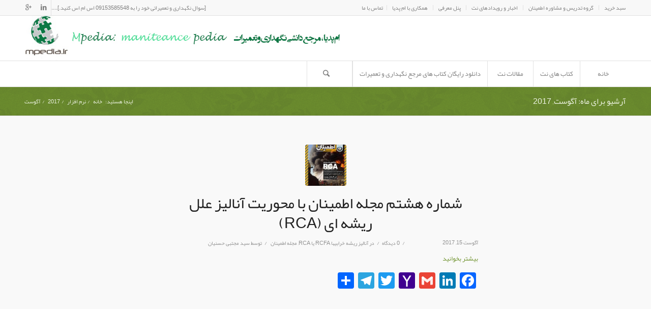

--- FILE ---
content_type: text/html; charset=UTF-8
request_url: https://mpedia.ir/2017/08/
body_size: 20898
content:
<!DOCTYPE html>
<html dir="rtl" lang="fa-IR" prefix="og: http://ogp.me/ns#" class=" html_stretched responsive av-preloader-disabled av-default-lightbox  html_header_top html_logo_left html_bottom_nav_header html_menu_left html_large html_header_sticky_disabled html_header_shrinking_disabled html_header_topbar_active html_mobile_menu_phone html_disabled html_header_searchicon html_content_align_center html_header_unstick_top_disabled html_header_stretch_disabled html_entry_id_3804 ">
<head>
<meta charset="UTF-8" />

<!-- page title, displayed in your browser bar -->
<title>آگوست 2017 | دانشنامه نگهداری و تعمیرات</title>

<link rel="icon" href="https://mpedia.ir/wp-content/uploads/01-1-80x80.jpg" type="image/x-icon">

<!-- mobile setting -->
<meta name="viewport" content="width=device-width, initial-scale=1, maximum-scale=1">

<!-- Scripts/CSS and wp_head hook -->
<meta name='robots' content='max-image-preview:large' />

<!-- This site is optimized with the Yoast SEO Premium plugin v5.4.2 - https://yoast.com/wordpress/plugins/seo/ -->
<meta name="robots" content="noindex,follow"/>
<link rel="canonical" href="https://mpedia.ir/2017/08/" />
<meta property="og:locale" content="fa_IR" />
<meta property="og:type" content="object" />
<meta property="og:title" content="آگوست 2017 | دانشنامه نگهداری و تعمیرات" />
<meta property="og:url" content="https://mpedia.ir/2017/08/" />
<meta property="og:site_name" content="دانشنامه نگهداری و تعمیرات" />
<meta name="twitter:card" content="summary" />
<meta name="twitter:title" content="آگوست 2017 | دانشنامه نگهداری و تعمیرات" />
<script type='application/ld+json'>{"@context":"http:\/\/schema.org","@type":"WebSite","@id":"#website","url":"https:\/\/mpedia.ir\/","name":"\u062f\u0627\u0646\u0634\u0646\u0627\u0645\u0647 \u0646\u06af\u0647\u062f\u0627\u0631\u06cc \u0648 \u062a\u0639\u0645\u06cc\u0631\u0627\u062a","alternateName":"\u0646\u06af\u0647\u062f\u0627\u0631\u06cc \u0648 \u062a\u0639\u0645\u06cc\u0631\u0627\u062a | \u0645\u062f\u06cc\u0631\u06cc\u062a \u062f\u0627\u0631\u0627\u06cc\u06cc \u0647\u0627\u06cc \u0641\u06cc\u0632\u06cc\u06a9\u06cc | \u0642\u0627\u0628\u0644\u06cc\u062a \u0627\u0637\u0645\u06cc\u0646\u0627\u0646","potentialAction":{"@type":"SearchAction","target":"https:\/\/mpedia.ir\/?s={search_term_string}","query-input":"required name=search_term_string"}}</script>
<script type='application/ld+json'>{"@context":"http:\/\/schema.org","@type":"Person","url":"https:\/\/mpedia.ir\/2017\/08\/","sameAs":[],"@id":"#person","name":"\u0633\u06cc\u062f \u0645\u062c\u062a\u0628\u06cc \u062d\u0633\u0646\u06cc\u0627\u0646"}</script>
<!-- / Yoast SEO Premium plugin. -->

<link rel='dns-prefetch' href='//static.addtoany.com' />
<link rel='dns-prefetch' href='//apis.google.com' />
<link rel='dns-prefetch' href='//platform.twitter.com' />
<link rel='dns-prefetch' href='//platform.linkedin.com' />
<link rel="alternate" type="application/rss+xml" title="دانشنامه نگهداری و تعمیرات &raquo; خوراک" href="https://mpedia.ir/feed/" />
<link rel="alternate" type="application/rss+xml" title="دانشنامه نگهداری و تعمیرات &raquo; خوراک دیدگاه‌ها" href="https://mpedia.ir/comments/feed/" />

<!-- google webfont font replacement -->
<link rel='stylesheet' id='avia-google-webfont' href='//fonts.googleapis.com/css?family=Droid+Serif%7COpen+Sans:400,600' type='text/css' media='all'/> 
<script type="text/javascript">
window._wpemojiSettings = {"baseUrl":"https:\/\/s.w.org\/images\/core\/emoji\/14.0.0\/72x72\/","ext":".png","svgUrl":"https:\/\/s.w.org\/images\/core\/emoji\/14.0.0\/svg\/","svgExt":".svg","source":{"concatemoji":"https:\/\/mpedia.ir\/wp-includes\/js\/wp-emoji-release.min.js?ver=6.2.6"}};
/*! This file is auto-generated */
!function(e,a,t){var n,r,o,i=a.createElement("canvas"),p=i.getContext&&i.getContext("2d");function s(e,t){p.clearRect(0,0,i.width,i.height),p.fillText(e,0,0);e=i.toDataURL();return p.clearRect(0,0,i.width,i.height),p.fillText(t,0,0),e===i.toDataURL()}function c(e){var t=a.createElement("script");t.src=e,t.defer=t.type="text/javascript",a.getElementsByTagName("head")[0].appendChild(t)}for(o=Array("flag","emoji"),t.supports={everything:!0,everythingExceptFlag:!0},r=0;r<o.length;r++)t.supports[o[r]]=function(e){if(p&&p.fillText)switch(p.textBaseline="top",p.font="600 32px Arial",e){case"flag":return s("\ud83c\udff3\ufe0f\u200d\u26a7\ufe0f","\ud83c\udff3\ufe0f\u200b\u26a7\ufe0f")?!1:!s("\ud83c\uddfa\ud83c\uddf3","\ud83c\uddfa\u200b\ud83c\uddf3")&&!s("\ud83c\udff4\udb40\udc67\udb40\udc62\udb40\udc65\udb40\udc6e\udb40\udc67\udb40\udc7f","\ud83c\udff4\u200b\udb40\udc67\u200b\udb40\udc62\u200b\udb40\udc65\u200b\udb40\udc6e\u200b\udb40\udc67\u200b\udb40\udc7f");case"emoji":return!s("\ud83e\udef1\ud83c\udffb\u200d\ud83e\udef2\ud83c\udfff","\ud83e\udef1\ud83c\udffb\u200b\ud83e\udef2\ud83c\udfff")}return!1}(o[r]),t.supports.everything=t.supports.everything&&t.supports[o[r]],"flag"!==o[r]&&(t.supports.everythingExceptFlag=t.supports.everythingExceptFlag&&t.supports[o[r]]);t.supports.everythingExceptFlag=t.supports.everythingExceptFlag&&!t.supports.flag,t.DOMReady=!1,t.readyCallback=function(){t.DOMReady=!0},t.supports.everything||(n=function(){t.readyCallback()},a.addEventListener?(a.addEventListener("DOMContentLoaded",n,!1),e.addEventListener("load",n,!1)):(e.attachEvent("onload",n),a.attachEvent("onreadystatechange",function(){"complete"===a.readyState&&t.readyCallback()})),(e=t.source||{}).concatemoji?c(e.concatemoji):e.wpemoji&&e.twemoji&&(c(e.twemoji),c(e.wpemoji)))}(window,document,window._wpemojiSettings);
</script>
<style type="text/css">
img.wp-smiley,
img.emoji {
	display: inline !important;
	border: none !important;
	box-shadow: none !important;
	height: 1em !important;
	width: 1em !important;
	margin: 0 0.07em !important;
	vertical-align: -0.1em !important;
	background: none !important;
	padding: 0 !important;
}
</style>
	<link rel='stylesheet' id='avia-woocommerce-css-css' href='https://mpedia.ir/wp-content/themes/Enfold-V353/config-woocommerce/woocommerce-mod.css?ver=6.2.6' type='text/css' media='all' />
<link rel='stylesheet' id='wp-block-library-rtl-css' href='https://mpedia.ir/wp-includes/css/dist/block-library/style-rtl.min.css?ver=6.2.6' type='text/css' media='all' />
<link rel='stylesheet' id='wc-block-style-css' href='https://mpedia.ir/wp-content/plugins/woocommerce/assets/css/blocks/style.css?ver=3.6.7' type='text/css' media='all' />
<link rel='stylesheet' id='classic-theme-styles-css' href='https://mpedia.ir/wp-includes/css/classic-themes.min.css?ver=6.2.6' type='text/css' media='all' />
<style id='global-styles-inline-css' type='text/css'>
body{--wp--preset--color--black: #000000;--wp--preset--color--cyan-bluish-gray: #abb8c3;--wp--preset--color--white: #ffffff;--wp--preset--color--pale-pink: #f78da7;--wp--preset--color--vivid-red: #cf2e2e;--wp--preset--color--luminous-vivid-orange: #ff6900;--wp--preset--color--luminous-vivid-amber: #fcb900;--wp--preset--color--light-green-cyan: #7bdcb5;--wp--preset--color--vivid-green-cyan: #00d084;--wp--preset--color--pale-cyan-blue: #8ed1fc;--wp--preset--color--vivid-cyan-blue: #0693e3;--wp--preset--color--vivid-purple: #9b51e0;--wp--preset--gradient--vivid-cyan-blue-to-vivid-purple: linear-gradient(135deg,rgba(6,147,227,1) 0%,rgb(155,81,224) 100%);--wp--preset--gradient--light-green-cyan-to-vivid-green-cyan: linear-gradient(135deg,rgb(122,220,180) 0%,rgb(0,208,130) 100%);--wp--preset--gradient--luminous-vivid-amber-to-luminous-vivid-orange: linear-gradient(135deg,rgba(252,185,0,1) 0%,rgba(255,105,0,1) 100%);--wp--preset--gradient--luminous-vivid-orange-to-vivid-red: linear-gradient(135deg,rgba(255,105,0,1) 0%,rgb(207,46,46) 100%);--wp--preset--gradient--very-light-gray-to-cyan-bluish-gray: linear-gradient(135deg,rgb(238,238,238) 0%,rgb(169,184,195) 100%);--wp--preset--gradient--cool-to-warm-spectrum: linear-gradient(135deg,rgb(74,234,220) 0%,rgb(151,120,209) 20%,rgb(207,42,186) 40%,rgb(238,44,130) 60%,rgb(251,105,98) 80%,rgb(254,248,76) 100%);--wp--preset--gradient--blush-light-purple: linear-gradient(135deg,rgb(255,206,236) 0%,rgb(152,150,240) 100%);--wp--preset--gradient--blush-bordeaux: linear-gradient(135deg,rgb(254,205,165) 0%,rgb(254,45,45) 50%,rgb(107,0,62) 100%);--wp--preset--gradient--luminous-dusk: linear-gradient(135deg,rgb(255,203,112) 0%,rgb(199,81,192) 50%,rgb(65,88,208) 100%);--wp--preset--gradient--pale-ocean: linear-gradient(135deg,rgb(255,245,203) 0%,rgb(182,227,212) 50%,rgb(51,167,181) 100%);--wp--preset--gradient--electric-grass: linear-gradient(135deg,rgb(202,248,128) 0%,rgb(113,206,126) 100%);--wp--preset--gradient--midnight: linear-gradient(135deg,rgb(2,3,129) 0%,rgb(40,116,252) 100%);--wp--preset--duotone--dark-grayscale: url('#wp-duotone-dark-grayscale');--wp--preset--duotone--grayscale: url('#wp-duotone-grayscale');--wp--preset--duotone--purple-yellow: url('#wp-duotone-purple-yellow');--wp--preset--duotone--blue-red: url('#wp-duotone-blue-red');--wp--preset--duotone--midnight: url('#wp-duotone-midnight');--wp--preset--duotone--magenta-yellow: url('#wp-duotone-magenta-yellow');--wp--preset--duotone--purple-green: url('#wp-duotone-purple-green');--wp--preset--duotone--blue-orange: url('#wp-duotone-blue-orange');--wp--preset--font-size--small: 13px;--wp--preset--font-size--medium: 20px;--wp--preset--font-size--large: 36px;--wp--preset--font-size--x-large: 42px;--wp--preset--spacing--20: 0.44rem;--wp--preset--spacing--30: 0.67rem;--wp--preset--spacing--40: 1rem;--wp--preset--spacing--50: 1.5rem;--wp--preset--spacing--60: 2.25rem;--wp--preset--spacing--70: 3.38rem;--wp--preset--spacing--80: 5.06rem;--wp--preset--shadow--natural: 6px 6px 9px rgba(0, 0, 0, 0.2);--wp--preset--shadow--deep: 12px 12px 50px rgba(0, 0, 0, 0.4);--wp--preset--shadow--sharp: 6px 6px 0px rgba(0, 0, 0, 0.2);--wp--preset--shadow--outlined: 6px 6px 0px -3px rgba(255, 255, 255, 1), 6px 6px rgba(0, 0, 0, 1);--wp--preset--shadow--crisp: 6px 6px 0px rgba(0, 0, 0, 1);}:where(.is-layout-flex){gap: 0.5em;}body .is-layout-flow > .alignleft{float: left;margin-inline-start: 0;margin-inline-end: 2em;}body .is-layout-flow > .alignright{float: right;margin-inline-start: 2em;margin-inline-end: 0;}body .is-layout-flow > .aligncenter{margin-left: auto !important;margin-right: auto !important;}body .is-layout-constrained > .alignleft{float: left;margin-inline-start: 0;margin-inline-end: 2em;}body .is-layout-constrained > .alignright{float: right;margin-inline-start: 2em;margin-inline-end: 0;}body .is-layout-constrained > .aligncenter{margin-left: auto !important;margin-right: auto !important;}body .is-layout-constrained > :where(:not(.alignleft):not(.alignright):not(.alignfull)){max-width: var(--wp--style--global--content-size);margin-left: auto !important;margin-right: auto !important;}body .is-layout-constrained > .alignwide{max-width: var(--wp--style--global--wide-size);}body .is-layout-flex{display: flex;}body .is-layout-flex{flex-wrap: wrap;align-items: center;}body .is-layout-flex > *{margin: 0;}:where(.wp-block-columns.is-layout-flex){gap: 2em;}.has-black-color{color: var(--wp--preset--color--black) !important;}.has-cyan-bluish-gray-color{color: var(--wp--preset--color--cyan-bluish-gray) !important;}.has-white-color{color: var(--wp--preset--color--white) !important;}.has-pale-pink-color{color: var(--wp--preset--color--pale-pink) !important;}.has-vivid-red-color{color: var(--wp--preset--color--vivid-red) !important;}.has-luminous-vivid-orange-color{color: var(--wp--preset--color--luminous-vivid-orange) !important;}.has-luminous-vivid-amber-color{color: var(--wp--preset--color--luminous-vivid-amber) !important;}.has-light-green-cyan-color{color: var(--wp--preset--color--light-green-cyan) !important;}.has-vivid-green-cyan-color{color: var(--wp--preset--color--vivid-green-cyan) !important;}.has-pale-cyan-blue-color{color: var(--wp--preset--color--pale-cyan-blue) !important;}.has-vivid-cyan-blue-color{color: var(--wp--preset--color--vivid-cyan-blue) !important;}.has-vivid-purple-color{color: var(--wp--preset--color--vivid-purple) !important;}.has-black-background-color{background-color: var(--wp--preset--color--black) !important;}.has-cyan-bluish-gray-background-color{background-color: var(--wp--preset--color--cyan-bluish-gray) !important;}.has-white-background-color{background-color: var(--wp--preset--color--white) !important;}.has-pale-pink-background-color{background-color: var(--wp--preset--color--pale-pink) !important;}.has-vivid-red-background-color{background-color: var(--wp--preset--color--vivid-red) !important;}.has-luminous-vivid-orange-background-color{background-color: var(--wp--preset--color--luminous-vivid-orange) !important;}.has-luminous-vivid-amber-background-color{background-color: var(--wp--preset--color--luminous-vivid-amber) !important;}.has-light-green-cyan-background-color{background-color: var(--wp--preset--color--light-green-cyan) !important;}.has-vivid-green-cyan-background-color{background-color: var(--wp--preset--color--vivid-green-cyan) !important;}.has-pale-cyan-blue-background-color{background-color: var(--wp--preset--color--pale-cyan-blue) !important;}.has-vivid-cyan-blue-background-color{background-color: var(--wp--preset--color--vivid-cyan-blue) !important;}.has-vivid-purple-background-color{background-color: var(--wp--preset--color--vivid-purple) !important;}.has-black-border-color{border-color: var(--wp--preset--color--black) !important;}.has-cyan-bluish-gray-border-color{border-color: var(--wp--preset--color--cyan-bluish-gray) !important;}.has-white-border-color{border-color: var(--wp--preset--color--white) !important;}.has-pale-pink-border-color{border-color: var(--wp--preset--color--pale-pink) !important;}.has-vivid-red-border-color{border-color: var(--wp--preset--color--vivid-red) !important;}.has-luminous-vivid-orange-border-color{border-color: var(--wp--preset--color--luminous-vivid-orange) !important;}.has-luminous-vivid-amber-border-color{border-color: var(--wp--preset--color--luminous-vivid-amber) !important;}.has-light-green-cyan-border-color{border-color: var(--wp--preset--color--light-green-cyan) !important;}.has-vivid-green-cyan-border-color{border-color: var(--wp--preset--color--vivid-green-cyan) !important;}.has-pale-cyan-blue-border-color{border-color: var(--wp--preset--color--pale-cyan-blue) !important;}.has-vivid-cyan-blue-border-color{border-color: var(--wp--preset--color--vivid-cyan-blue) !important;}.has-vivid-purple-border-color{border-color: var(--wp--preset--color--vivid-purple) !important;}.has-vivid-cyan-blue-to-vivid-purple-gradient-background{background: var(--wp--preset--gradient--vivid-cyan-blue-to-vivid-purple) !important;}.has-light-green-cyan-to-vivid-green-cyan-gradient-background{background: var(--wp--preset--gradient--light-green-cyan-to-vivid-green-cyan) !important;}.has-luminous-vivid-amber-to-luminous-vivid-orange-gradient-background{background: var(--wp--preset--gradient--luminous-vivid-amber-to-luminous-vivid-orange) !important;}.has-luminous-vivid-orange-to-vivid-red-gradient-background{background: var(--wp--preset--gradient--luminous-vivid-orange-to-vivid-red) !important;}.has-very-light-gray-to-cyan-bluish-gray-gradient-background{background: var(--wp--preset--gradient--very-light-gray-to-cyan-bluish-gray) !important;}.has-cool-to-warm-spectrum-gradient-background{background: var(--wp--preset--gradient--cool-to-warm-spectrum) !important;}.has-blush-light-purple-gradient-background{background: var(--wp--preset--gradient--blush-light-purple) !important;}.has-blush-bordeaux-gradient-background{background: var(--wp--preset--gradient--blush-bordeaux) !important;}.has-luminous-dusk-gradient-background{background: var(--wp--preset--gradient--luminous-dusk) !important;}.has-pale-ocean-gradient-background{background: var(--wp--preset--gradient--pale-ocean) !important;}.has-electric-grass-gradient-background{background: var(--wp--preset--gradient--electric-grass) !important;}.has-midnight-gradient-background{background: var(--wp--preset--gradient--midnight) !important;}.has-small-font-size{font-size: var(--wp--preset--font-size--small) !important;}.has-medium-font-size{font-size: var(--wp--preset--font-size--medium) !important;}.has-large-font-size{font-size: var(--wp--preset--font-size--large) !important;}.has-x-large-font-size{font-size: var(--wp--preset--font-size--x-large) !important;}
.wp-block-navigation a:where(:not(.wp-element-button)){color: inherit;}
:where(.wp-block-columns.is-layout-flex){gap: 2em;}
.wp-block-pullquote{font-size: 1.5em;line-height: 1.6;}
</style>
<link rel='stylesheet' id='contact-form-7-css' href='https://mpedia.ir/wp-content/plugins/contact-form-7/includes/css/styles.css?ver=5.0.4' type='text/css' media='all' />
<link rel='stylesheet' id='contact-form-7-rtl-css' href='https://mpedia.ir/wp-content/plugins/contact-form-7/includes/css/styles-rtl.css?ver=5.0.4' type='text/css' media='all' />
<link rel='stylesheet' id='crp-style-rounded-thumbs-css' href='https://mpedia.ir/wp-content/plugins/contextual-related-posts/css/default-style.css?ver=1.0' type='text/css' media='all' />
<style id='crp-style-rounded-thumbs-inline-css' type='text/css'>

.crp_related a {
  width: 100px;
  height: 100px;
  text-decoration: none;
}
.crp_related img {
  max-width: 100px;
  margin: auto;
}
.crp_related .crp_title {
  width: 100%;
}
                
</style>
<link rel='stylesheet' id='woo-checkout-for-digital-goods-css' href='https://mpedia.ir/wp-content/plugins/woo-checkout-for-digital-goods/public/css/woo-checkout-for-digital-goods-public.css?ver=1.0.0' type='text/css' media='all' />
<style id='woocommerce-inline-inline-css' type='text/css'>
.woocommerce form .form-row .required { visibility: visible; }
</style>
<link rel='stylesheet' id='avia-grid-css' href='https://mpedia.ir/wp-content/themes/Enfold-V353/css/grid.css?ver=2' type='text/css' media='all' />
<link rel='stylesheet' id='avia-base-css' href='https://mpedia.ir/wp-content/themes/Enfold-V353/css/base.css?ver=2' type='text/css' media='all' />
<link rel='stylesheet' id='avia-layout-css' href='https://mpedia.ir/wp-content/themes/Enfold-V353/css/layout.css?ver=2' type='text/css' media='all' />
<link rel='stylesheet' id='avia-scs-css' href='https://mpedia.ir/wp-content/themes/Enfold-V353/css/shortcodes.css?ver=2' type='text/css' media='all' />
<link rel='stylesheet' id='avia-popup-css-css' href='https://mpedia.ir/wp-content/themes/Enfold-V353/js/aviapopup/magnific-popup.css?ver=1' type='text/css' media='screen' />
<link rel='stylesheet' id='avia-media-css' href='https://mpedia.ir/wp-content/themes/Enfold-V353/js/mediaelement/skin-1/mediaelementplayer.css?ver=1' type='text/css' media='screen' />
<link rel='stylesheet' id='avia-print-css' href='https://mpedia.ir/wp-content/themes/Enfold-V353/css/print.css?ver=1' type='text/css' media='print' />
<link rel='stylesheet' id='avia-rtl-css' href='https://mpedia.ir/wp-content/themes/Enfold-V353/css/rtl.css?ver=1' type='text/css' media='all' />
<link rel='stylesheet' id='avia-dynamic-css' href='https://mpedia.ir/wp-content/uploads/dynamic_avia/enfold.css?ver=6909c9d3a2f7a' type='text/css' media='all' />
<link rel='stylesheet' id='avia-custom-css' href='https://mpedia.ir/wp-content/themes/Enfold-V353/css/custom.css?ver=2' type='text/css' media='all' />
<link rel='stylesheet' id='addtoany-css' href='https://mpedia.ir/wp-content/plugins/add-to-any/addtoany.min.css?ver=1.16' type='text/css' media='all' />
<link rel='stylesheet' id='ulp-css' href='https://mpedia.ir/wp-content/plugins/layered-popups/css/style.min.css?ver=5.72' type='text/css' media='all' />
<link rel='stylesheet' id='ulp-link-buttons-css' href='https://mpedia.ir/wp-content/plugins/layered-popups/css/link-buttons.min.css?ver=5.72' type='text/css' media='all' />
<link rel='stylesheet' id='perfect-scrollbar-css' href='https://mpedia.ir/wp-content/plugins/layered-popups/css/perfect-scrollbar-0.4.6.min.css?ver=5.72' type='text/css' media='all' />
<link rel='stylesheet' id='animate.css-css' href='https://mpedia.ir/wp-content/plugins/layered-popups/css/animate.min.css?ver=5.72' type='text/css' media='all' />
<script type='text/javascript' src='https://mpedia.ir/wp-includes/js/jquery/jquery.min.js?ver=3.6.4' id='jquery-core-js'></script>
<script type='text/javascript' src='https://mpedia.ir/wp-includes/js/jquery/jquery-migrate.min.js?ver=3.4.0' id='jquery-migrate-js'></script>
<script type='text/javascript' id='addtoany-core-js-before'>
window.a2a_config=window.a2a_config||{};a2a_config.callbacks=[];a2a_config.overlays=[];a2a_config.templates={};a2a_localize = {
	Share: "اشتراک گذاری",
	Save: "ذخیره",
	Subscribe: "عضویت",
	Email: "Email",
	Bookmark: "نشانه گذاری",
	ShowAll: "نمایش همگی",
	ShowLess: "نمایش حداقل",
	FindServices: "یافتن سرویس (ها)",
	FindAnyServiceToAddTo: "یافتن سریع دیگر سرویس ها برای اضافه کردن",
	PoweredBy: "قدرت یافته از",
	ShareViaEmail: "Share via email",
	SubscribeViaEmail: "Subscribe via email",
	BookmarkInYourBrowser: "ثبت به عنوان علاقه مندی برای مرورگر شما",
	BookmarkInstructions: "Press Ctrl+D or \u2318+D to bookmark this page",
	AddToYourFavorites: "اضافه کردن به علاقه مندی ها",
	SendFromWebOrProgram: "Send from any email address or email program",
	EmailProgram: "Email program",
	More: "More&#8230;",
	ThanksForSharing: "Thanks for sharing!",
	ThanksForFollowing: "Thanks for following!"
};
</script>
<script type='text/javascript' async src='https://static.addtoany.com/menu/page.js' id='addtoany-core-js'></script>
<script type='text/javascript' async src='https://mpedia.ir/wp-content/plugins/add-to-any/addtoany.min.js?ver=1.1' id='addtoany-jquery-js'></script>
<script type='text/javascript' src='https://mpedia.ir/wp-content/plugins/woo-checkout-for-digital-goods/public/js/woo-checkout-for-digital-goods-public.js?ver=1.0.0' id='woo-checkout-for-digital-goods-js'></script>
<script type='text/javascript' src='https://mpedia.ir/wp-content/themes/Enfold-V353/js/avia-compat.js?ver=2' id='avia-compat-js'></script>
<link rel="https://api.w.org/" href="https://mpedia.ir/wp-json/" /><link rel="EditURI" type="application/rsd+xml" title="RSD" href="https://mpedia.ir/xmlrpc.php?rsd" />
<link rel="wlwmanifest" type="application/wlwmanifest+xml" href="https://mpedia.ir/wp-includes/wlwmanifest.xml" />
<meta name="generator" content="WordPress 6.2.6" />
<meta name="generator" content="WooCommerce 3.6.7" />
<!-- Analytics by WP-Statistics v12.6.7 - http://wp-statistics.com/ -->
<link rel="profile" href="https://gmpg.org/xfn/11" />
<link rel="alternate" type="application/rss+xml" title="دانشنامه نگهداری و تعمیرات RSS2 Feed" href="https://mpedia.ir/feed/" />
<link rel="pingback" href="https://mpedia.ir/xmlrpc.php" />
<!--[if lt IE 9]><script src="https://mpedia.ir/wp-content/themes/Enfold-V353/js/html5shiv.js"></script><![endif]-->	<noscript><style>.woocommerce-product-gallery{ opacity: 1 !important; }</style></noscript>
	<style type="text/css">.broken_link, a.broken_link {
	text-decoration: line-through;
}</style><style type="text/css">.saboxplugin-wrap{-webkit-box-sizing:border-box;-moz-box-sizing:border-box;-ms-box-sizing:border-box;box-sizing:border-box;border:1px solid #eee;width:100%;clear:both;display:block;overflow:hidden;word-wrap:break-word;position:relative}.saboxplugin-wrap .saboxplugin-gravatar{float:left;padding:0 20px 20px 20px}.saboxplugin-wrap .saboxplugin-gravatar img{max-width:100px;height:auto;border-radius:0;}.saboxplugin-wrap .saboxplugin-authorname{font-size:18px;line-height:1;margin:20px 0 0 20px;display:block}.saboxplugin-wrap .saboxplugin-authorname a{text-decoration:none}.saboxplugin-wrap .saboxplugin-authorname a:focus{outline:0}.saboxplugin-wrap .saboxplugin-desc{display:block;margin:5px 20px}.saboxplugin-wrap .saboxplugin-desc a{text-decoration:underline}.saboxplugin-wrap .saboxplugin-desc p{margin:5px 0 12px}.saboxplugin-wrap .saboxplugin-web{margin:0 20px 15px;text-align:left}.saboxplugin-wrap .sab-web-position{text-align:right}.saboxplugin-wrap .saboxplugin-web a{color:#ccc;text-decoration:none}.saboxplugin-wrap .saboxplugin-socials{position:relative;display:block;background:#fcfcfc;padding:5px;border-top:1px solid #eee}.saboxplugin-wrap .saboxplugin-socials a svg{width:20px;height:20px}.saboxplugin-wrap .saboxplugin-socials a svg .st2{fill:#fff; transform-origin:center center;}.saboxplugin-wrap .saboxplugin-socials a svg .st1{fill:rgba(0,0,0,.3)}.saboxplugin-wrap .saboxplugin-socials a:hover{opacity:.8;-webkit-transition:opacity .4s;-moz-transition:opacity .4s;-o-transition:opacity .4s;transition:opacity .4s;box-shadow:none!important;-webkit-box-shadow:none!important}.saboxplugin-wrap .saboxplugin-socials .saboxplugin-icon-color{box-shadow:none;padding:0;border:0;-webkit-transition:opacity .4s;-moz-transition:opacity .4s;-o-transition:opacity .4s;transition:opacity .4s;display:inline-block;color:#fff;font-size:0;text-decoration:inherit;margin:5px;-webkit-border-radius:0;-moz-border-radius:0;-ms-border-radius:0;-o-border-radius:0;border-radius:0;overflow:hidden}.saboxplugin-wrap .saboxplugin-socials .saboxplugin-icon-grey{text-decoration:inherit;box-shadow:none;position:relative;display:-moz-inline-stack;display:inline-block;vertical-align:middle;zoom:1;margin:10px 5px;color:#444;fill:#444}.clearfix:after,.clearfix:before{content:' ';display:table;line-height:0;clear:both}.ie7 .clearfix{zoom:1}.saboxplugin-socials.sabox-colored .saboxplugin-icon-color .sab-twitch{border-color:#38245c}.saboxplugin-socials.sabox-colored .saboxplugin-icon-color .sab-addthis{border-color:#e91c00}.saboxplugin-socials.sabox-colored .saboxplugin-icon-color .sab-behance{border-color:#003eb0}.saboxplugin-socials.sabox-colored .saboxplugin-icon-color .sab-delicious{border-color:#06c}.saboxplugin-socials.sabox-colored .saboxplugin-icon-color .sab-deviantart{border-color:#036824}.saboxplugin-socials.sabox-colored .saboxplugin-icon-color .sab-digg{border-color:#00327c}.saboxplugin-socials.sabox-colored .saboxplugin-icon-color .sab-dribbble{border-color:#ba1655}.saboxplugin-socials.sabox-colored .saboxplugin-icon-color .sab-facebook{border-color:#1e2e4f}.saboxplugin-socials.sabox-colored .saboxplugin-icon-color .sab-flickr{border-color:#003576}.saboxplugin-socials.sabox-colored .saboxplugin-icon-color .sab-github{border-color:#264874}.saboxplugin-socials.sabox-colored .saboxplugin-icon-color .sab-google{border-color:#0b51c5}.saboxplugin-socials.sabox-colored .saboxplugin-icon-color .sab-googleplus{border-color:#96271a}.saboxplugin-socials.sabox-colored .saboxplugin-icon-color .sab-html5{border-color:#902e13}.saboxplugin-socials.sabox-colored .saboxplugin-icon-color .sab-instagram{border-color:#1630aa}.saboxplugin-socials.sabox-colored .saboxplugin-icon-color .sab-linkedin{border-color:#00344f}.saboxplugin-socials.sabox-colored .saboxplugin-icon-color .sab-pinterest{border-color:#5b040e}.saboxplugin-socials.sabox-colored .saboxplugin-icon-color .sab-reddit{border-color:#992900}.saboxplugin-socials.sabox-colored .saboxplugin-icon-color .sab-rss{border-color:#a43b0a}.saboxplugin-socials.sabox-colored .saboxplugin-icon-color .sab-sharethis{border-color:#5d8420}.saboxplugin-socials.sabox-colored .saboxplugin-icon-color .sab-skype{border-color:#00658a}.saboxplugin-socials.sabox-colored .saboxplugin-icon-color .sab-soundcloud{border-color:#995200}.saboxplugin-socials.sabox-colored .saboxplugin-icon-color .sab-spotify{border-color:#0f612c}.saboxplugin-socials.sabox-colored .saboxplugin-icon-color .sab-stackoverflow{border-color:#a95009}.saboxplugin-socials.sabox-colored .saboxplugin-icon-color .sab-steam{border-color:#006388}.saboxplugin-socials.sabox-colored .saboxplugin-icon-color .sab-user_email{border-color:#b84e05}.saboxplugin-socials.sabox-colored .saboxplugin-icon-color .sab-stumbleUpon{border-color:#9b280e}.saboxplugin-socials.sabox-colored .saboxplugin-icon-color .sab-tumblr{border-color:#10151b}.saboxplugin-socials.sabox-colored .saboxplugin-icon-color .sab-twitter{border-color:#0967a0}.saboxplugin-socials.sabox-colored .saboxplugin-icon-color .sab-vimeo{border-color:#0d7091}.saboxplugin-socials.sabox-colored .saboxplugin-icon-color .sab-windows{border-color:#003f71}.saboxplugin-socials.sabox-colored .saboxplugin-icon-color .sab-whatsapp{border-color:#003f71}.saboxplugin-socials.sabox-colored .saboxplugin-icon-color .sab-wordpress{border-color:#0f3647}.saboxplugin-socials.sabox-colored .saboxplugin-icon-color .sab-yahoo{border-color:#14002d}.saboxplugin-socials.sabox-colored .saboxplugin-icon-color .sab-youtube{border-color:#900}.saboxplugin-socials.sabox-colored .saboxplugin-icon-color .sab-xing{border-color:#000202}.saboxplugin-socials.sabox-colored .saboxplugin-icon-color .sab-mixcloud{border-color:#2475a0}.saboxplugin-socials.sabox-colored .saboxplugin-icon-color .sab-vk{border-color:#243549}.saboxplugin-socials.sabox-colored .saboxplugin-icon-color .sab-medium{border-color:#00452c}.saboxplugin-socials.sabox-colored .saboxplugin-icon-color .sab-quora{border-color:#420e00}.saboxplugin-socials.sabox-colored .saboxplugin-icon-color .sab-meetup{border-color:#9b181c}.saboxplugin-socials.sabox-colored .saboxplugin-icon-color .sab-goodreads{border-color:#000}.saboxplugin-socials.sabox-colored .saboxplugin-icon-color .sab-snapchat{border-color:#999700}.saboxplugin-socials.sabox-colored .saboxplugin-icon-color .sab-500px{border-color:#00557f}.saboxplugin-socials.sabox-colored .saboxplugin-icon-color .sab-mastodont{border-color:#185886}.sabox-plus-item{margin-bottom:20px}@media screen and (max-width:480px){.saboxplugin-wrap{text-align:center}.saboxplugin-wrap .saboxplugin-gravatar{float:none;padding:20px 0;text-align:center;margin:0 auto;display:block}.saboxplugin-wrap .saboxplugin-gravatar img{float:none;display:inline-block;display:-moz-inline-stack;vertical-align:middle;zoom:1}.saboxplugin-wrap .saboxplugin-desc{margin:0 10px 20px;text-align:center}.saboxplugin-wrap .saboxplugin-authorname{text-align:center;margin:10px 0 20px}}body .saboxplugin-authorname a,body .saboxplugin-authorname a:hover{box-shadow:none;-webkit-box-shadow:none}a.sab-profile-edit{font-size:16px!important;line-height:1!important}.sab-edit-settings a,a.sab-profile-edit{color:#0073aa!important;box-shadow:none!important;-webkit-box-shadow:none!important}.sab-edit-settings{margin-right:15px;position:absolute;right:0;z-index:2;bottom:10px;line-height:20px}.sab-edit-settings i{margin-left:5px}.saboxplugin-socials{line-height:1!important}.rtl .saboxplugin-wrap .saboxplugin-gravatar{float:right}.rtl .saboxplugin-wrap .saboxplugin-authorname{display:flex;align-items:center}.rtl .saboxplugin-wrap .saboxplugin-authorname .sab-profile-edit{margin-right:10px}.rtl .sab-edit-settings{right:auto;left:0}img.sab-custom-avatar{max-width:75px;}.saboxplugin-wrap .saboxplugin-gravatar img {-webkit-border-radius:50%;-moz-border-radius:50%;-ms-border-radius:50%;-o-border-radius:50%;border-radius:50%;}.saboxplugin-wrap .saboxplugin-gravatar img {-webkit-border-radius:50%;-moz-border-radius:50%;-ms-border-radius:50%;-o-border-radius:50%;border-radius:50%;}.saboxplugin-wrap .saboxplugin-socials .saboxplugin-icon-color {-webkit-border-radius:50%;-moz-border-radius:50%;-ms-border-radius:50%;-o-border-radius:50%;border-radius:50%;}.saboxplugin-wrap .saboxplugin-socials .saboxplugin-icon-color {-webkit-transition: all 0.3s ease-in-out;-moz-transition: all 0.3s ease-in-out;-o-transition: all 0.3s ease-in-out;-ms-transition: all 0.3s ease-in-out;transition: all 0.3s ease-in-out;}.saboxplugin-wrap .saboxplugin-socials .saboxplugin-icon-color:hover,.saboxplugin-wrap .saboxplugin-socials .saboxplugin-icon-grey:hover {-webkit-transform: rotate(360deg);-moz-transform: rotate(360deg);-o-transform: rotate(360deg);-ms-transform: rotate(360deg);transform: rotate(360deg);}.saboxplugin-wrap {margin-top:0px; margin-bottom:0px; padding: 0px 0px }.saboxplugin-wrap .saboxplugin-authorname {font-size:18px; line-height:25px;}.saboxplugin-wrap .saboxplugin-desc p, .saboxplugin-wrap .saboxplugin-desc {font-size:14px !important; line-height:21px !important;}.saboxplugin-wrap .saboxplugin-web {font-size:14px;}.saboxplugin-wrap .saboxplugin-socials a svg {width:36px;height:36px;}</style><style></style>
		<script>
			var ulp_cookie_value = "ilovelencha";
			var ulp_recaptcha_enable = "off";
			var ulp_onload_mode = "once-session";
			var ulp_onload_period = "5";
			var ulp_onload_popup = "QYORPAIoKo64cNKS";
			var ulp_onload_delay = "0";
			var ulp_onload_close_delay = "0";
			var ulp_onexit_mode = "once-session";
			var ulp_onexit_period = "5";
			var ulp_onexit_popup = "QYORPAIoKo64cNKS";
			var ulp_onscroll_mode = "none";
			var ulp_onscroll_period = "5";
			var ulp_onscroll_popup = "";
			var ulp_onscroll_offset = "600";
			var ulp_onidle_mode = "none";
			var ulp_onidle_period = "5";
			var ulp_onidle_popup = "";
			var ulp_onidle_delay = "30";
		</script><link rel="icon" href="https://mpedia.ir/wp-content/uploads/cropped-01-1-32x32.jpg" sizes="32x32" />
<link rel="icon" href="https://mpedia.ir/wp-content/uploads/cropped-01-1-192x192.jpg" sizes="192x192" />
<link rel="apple-touch-icon" href="https://mpedia.ir/wp-content/uploads/cropped-01-1-180x180.jpg" />
<meta name="msapplication-TileImage" content="https://mpedia.ir/wp-content/uploads/cropped-01-1-270x270.jpg" />


<!--
Debugging Info for Theme support: 

Theme: Enfold
Version: 3.5.3
Installed: Enfold-V353
AviaFramework Version: 4.5.1
AviaBuilder Version: 0.8
ML:128-PU:99-PLA:19
WP:6.2.6
Updates: disabled
-->

<style type='text/css'>
@font-face {font-family: 'entypo-fontello'; font-weight: normal; font-style: normal;
src: url('https://mpedia.ir/wp-content/themes/Enfold-V353/config-templatebuilder/avia-template-builder/assets/fonts/entypo-fontello.eot?v=3');
src: url('https://mpedia.ir/wp-content/themes/Enfold-V353/config-templatebuilder/avia-template-builder/assets/fonts/entypo-fontello.eot?v=3#iefix') format('embedded-opentype'), 
url('https://mpedia.ir/wp-content/themes/Enfold-V353/config-templatebuilder/avia-template-builder/assets/fonts/entypo-fontello.woff?v=3') format('woff'), 
url('https://mpedia.ir/wp-content/themes/Enfold-V353/config-templatebuilder/avia-template-builder/assets/fonts/entypo-fontello.ttf?v=3') format('truetype'), 
url('https://mpedia.ir/wp-content/themes/Enfold-V353/config-templatebuilder/avia-template-builder/assets/fonts/entypo-fontello.svg?v=3#entypo-fontello') format('svg');
} #top .avia-font-entypo-fontello, body .avia-font-entypo-fontello, html body [data-av_iconfont='entypo-fontello']:before{ font-family: 'entypo-fontello'; }
</style>
</head>




<body data-rsssl=1 id="top" class="rtl archive date stretched droid_serif open_sans  woocommerce-no-js" itemscope="itemscope" itemtype="https://schema.org/WebPage" >

	
	<div id='wrap_all'>

	
<header id='header' class=' header_color light_bg_color  av_header_top av_logo_left av_bottom_nav_header av_menu_left av_large av_header_sticky_disabled av_header_shrinking_disabled av_header_stretch_disabled av_mobile_menu_phone av_header_searchicon av_header_unstick_top_disabled av_seperator_big_border'  role="banner" itemscope="itemscope" itemtype="https://schema.org/WPHeader" >

<a id="advanced_menu_toggle" href="#" aria-hidden='true' data-av_icon='' data-av_iconfont='entypo-fontello'></a><a id="advanced_menu_hide" href="#" 	aria-hidden='true' data-av_icon='' data-av_iconfont='entypo-fontello'></a>		<div id='header_meta' class='container_wrap container_wrap_meta  av_icon_active_left av_extra_header_active av_secondary_right av_phone_active_left av_entry_id_3804'>
		
			      <div class='container'>
			      <ul class='noLightbox social_bookmarks icon_count_2'><li class='social_bookmarks_linkedin av-social-link-linkedin social_icon_1'><a target='_blank' href='https://www.linkedin.com/in/mojtaba-hassanian-84387082/' aria-hidden='true' data-av_icon='' data-av_iconfont='entypo-fontello' title='Linkedin'><span class='avia_hidden_link_text'>Linkedin</span></a></li><li class='social_bookmarks_gplus av-social-link-gplus social_icon_2'><a  href='mojtaba.hassanian' aria-hidden='true' data-av_icon='' data-av_iconfont='entypo-fontello' title='Gplus'><span class='avia_hidden_link_text'>Gplus</span></a></li></ul><nav class='sub_menu'  role="navigation" itemscope="itemscope" itemtype="https://schema.org/SiteNavigationElement" ><ul id="avia2-menu" class="menu"><li id="menu-item-3009" class="menu-item menu-item-type-post_type menu-item-object-page menu-item-3009"><a href="https://mpedia.ir/cart/">سبد خرید</a></li>
<li id="menu-item-3011" class="menu-item menu-item-type-custom menu-item-object-custom menu-item-3011"><a title="با اطمینان پیش رویم" href="https://reliatree.ir/" target="_blank" rel="nofollow">گروه تدریس و مشاوره اطمینان</a></li>
<li id="menu-item-3010" class="menu-item menu-item-type-taxonomy menu-item-object-category menu-item-3010"><a href="https://mpedia.ir/category/%d8%a7%d8%ae%d8%a8%d8%a7%d8%b1-%d9%88-%d8%b1%d9%88%db%8c%d8%af%d8%a7%d8%af%d9%87%d8%a7%db%8c-%d9%86%da%af%d9%87%d8%af%d8%a7%d8%b1%db%8c-%d9%88-%d8%aa%d8%b9%d9%85%db%8c%d8%b1%d8%a7%d8%aa/">اخبار و رویدادهای نت</a></li>
<li id="menu-item-3145" class="menu-item menu-item-type-taxonomy menu-item-object-category menu-item-has-children menu-item-3145"><a href="https://mpedia.ir/category/%d9%be%d9%86%d9%84-%d9%85%d8%b9%d8%b1%d9%81%db%8c/">پنل معرفی</a>
<ul class="sub-menu">
	<li id="menu-item-3512" class="menu-item menu-item-type-post_type menu-item-object-page menu-item-3512"><a href="https://mpedia.ir/%d9%be%d9%86%d9%84-%d9%85%d8%b9%d8%b1%d9%81%db%8c-%d8%b3%d8%a7%db%8c%d8%aa-%d9%87%d8%a7%db%8c-%d9%86%da%af%d9%87%d8%af%d8%a7%d8%b1%db%8c-%d9%88-%d8%aa%d8%b9%d9%85%db%8c%d8%b1%d8%a7%d8%aa/">پنل معرفی سایت های نگهداری و تعمیرات</a></li>
	<li id="menu-item-3513" class="menu-item menu-item-type-post_type menu-item-object-page menu-item-3513"><a href="https://mpedia.ir/%d9%85%d8%b9%d8%b1%d9%81%db%8c-%d9%86%d8%b1%d9%85-%d8%a7%d9%81%d8%b2%d8%a7%d8%b1-%d9%87%d8%a7%db%8c-%d9%86%da%af%d9%87%d8%af%d8%a7%d8%b1%db%8c-%d9%88-%d8%aa%d8%b9%d9%85%db%8c%d8%b1%d8%a7%d8%aa-cmms/">معرفی نرم افزارهای نت CMMS</a></li>
	<li id="menu-item-3021" class="menu-item menu-item-type-taxonomy menu-item-object-category menu-item-3021"><a href="https://mpedia.ir/category/maintenance-books-presentation/">معرفی کتاب های نت</a></li>
</ul>
</li>
<li id="menu-item-3139" class="menu-item menu-item-type-post_type menu-item-object-page menu-item-3139"><a href="https://mpedia.ir/team/">همکاری با ام پدیا</a></li>
<li id="menu-item-3087" class="menu-item menu-item-type-post_type menu-item-object-page menu-item-3087"><a href="https://mpedia.ir/contact-us/">تماس با ما</a></li>
</ul></nav><div class='phone-info with_nav'><span>[سوال نگهداری و تعمیراتی خود را به 09153585548 اس ام اس کنید.]....</span></div>			      </div>
		</div>

		<div  id='header_main' class='container_wrap container_wrap_logo'>
	
        <ul  class = 'cart_dropdown ' data-success='به سبد خرید اضافه شد'><li class='cart_dropdown_first'><a class='cart_dropdown_link' href='https://mpedia.ir/cart/'><span aria-hidden='true' data-av_icon='' data-av_iconfont='entypo-fontello'></span><span class='av-cart-counter'>0</span><span class='avia_hidden_link_text'>Shopping Cart</span></a><!--<span class='cart_subtotal'><span class="woocommerce-Price-amount amount"><span class="woocommerce-Price-currencySymbol">تومان</span>0</span></span>--><div class='dropdown_widget dropdown_widget_cart'><div class='avia-arrow'></div><div class="widget_shopping_cart_content"></div></div></li></ul><div class='container av-logo-container'><div class='inner-container'><strong class='logo'><a href='https://mpedia.ir/'><img height='100' width='300' src='https://mpedia.ir/wp-content/uploads/02-1.jpg' alt='دانشنامه نگهداری و تعمیرات' /></a></strong></div></div><div id='header_main_alternate' class='container_wrap'><div class='container'><nav class='main_menu' data-selectname='انتخاب برگه'  role="navigation" itemscope="itemscope" itemtype="https://schema.org/SiteNavigationElement" ><div class="avia-menu av-main-nav-wrap"><ul id="avia-menu" class="menu av-main-nav"><li id="menu-item-2478" class="menu-item menu-item-type-custom menu-item-object-custom menu-item-home menu-item-top-level menu-item-top-level-1"><a href="https://mpedia.ir/" itemprop="url"><span class="avia-bullet"></span><span class="avia-menu-text">خانه</span><span class="avia-menu-fx"><span class="avia-arrow-wrap"><span class="avia-arrow"></span></span></span></a></li>
<li id="menu-item-3475" class="menu-item menu-item-type-taxonomy menu-item-object-product_cat menu-item-has-children menu-item-mega-parent  menu-item-top-level menu-item-top-level-2"><a href="https://mpedia.ir/product-category/maintenance-books/" itemprop="url"><span class="avia-bullet"></span><span class="avia-menu-text">کتاب های نت</span><span class="avia-menu-fx"><span class="avia-arrow-wrap"><span class="avia-arrow"></span></span></span></a>
<div class='avia_mega_div avia_mega1 three units'>

<ul class="sub-menu">
	<li id="menu-item-3348" class="menu-item menu-item-type-post_type menu-item-object-product avia_mega_menu_columns_1 three units avia_mega_menu_columns_last avia_mega_menu_columns_first"><span class='mega_menu_title heading-color av-special-font'><a href='https://mpedia.ir/product/book-rcm/'>کتاب الکترونیکی RCM ترجمه مهندس قاسمی</a></span></li>
</ul>

</div>
</li>
<li id="menu-item-3214" class="menu-item menu-item-type-post_type menu-item-object-page menu-item-top-level menu-item-top-level-3"><a href="https://mpedia.ir/articles/" itemprop="url"><span class="avia-bullet"></span><span class="avia-menu-text">مقالات نت</span><span class="avia-menu-fx"><span class="avia-arrow-wrap"><span class="avia-arrow"></span></span></span></a></li>
<li id="menu-item-4005" class="menu-item menu-item-type-post_type menu-item-object-page menu-item-top-level menu-item-top-level-4"><a href="https://mpedia.ir/download-free-maintenance-reference-books/" itemprop="url"><span class="avia-bullet"></span><span class="avia-menu-text">دانلود رایگان کتاب های مرجع نگهداری و تعمیرات</span><span class="avia-menu-fx"><span class="avia-arrow-wrap"><span class="avia-arrow"></span></span></span></a></li>
<li id="menu-item-search" class="noMobile menu-item menu-item-search-dropdown">
							<a href="?s=" rel="nofollow" data-avia-search-tooltip="

&lt;form action=&quot;https://mpedia.ir/&quot; id=&quot;searchform&quot; method=&quot;get&quot; class=&quot;&quot;&gt;
	&lt;div&gt;
		&lt;input type=&quot;submit&quot; value=&quot;&quot; id=&quot;searchsubmit&quot; class=&quot;button avia-font-entypo-fontello&quot; /&gt;
		&lt;input type=&quot;text&quot; id=&quot;s&quot; name=&quot;s&quot; value=&quot;&quot; placeholder=' ' /&gt;
			&lt;/div&gt;
&lt;/form&gt;" aria-hidden='true' data-av_icon='' data-av_iconfont='entypo-fontello'><span class="avia_hidden_link_text"> </span></a>
	        		   </li></ul></div></nav></div> </div> 
		<!-- end container_wrap-->
		</div>
		
		<div class='header_bg'></div>

<!-- end header -->
</header>
		
	<div id='main' data-scroll-offset='0'>

	<div class='stretch_full container_wrap alternate_color light_bg_color title_container'><div class='container'><h1 class='main-title entry-title'>آرشیو برای ماه: آگوست, 2017</h1><div class="breadcrumb breadcrumbs avia-breadcrumbs"><div class="breadcrumb-trail" xmlns:v="http://rdf.data-vocabulary.org/#"><span class="trail-before"><span class="breadcrumb-title">اینجا هستید:</span></span> <a href="https://mpedia.ir" title="دانشنامه نگهداری و تعمیرات" rel="home" class="trail-begin">خانه</a> <span class="sep">/</span> <span typeof="v:Breadcrumb"><a rel="v:url" property="v:title" href="https://mpedia.ir/?page_id=3987" title="نرم افزار">نرم افزار</a></span> <span class="sep">/</span> <span typeof="v:Breadcrumb"><a rel="v:url" property="v:title" href="https://mpedia.ir/2017/" title="2017">2017</a></span> <span class="sep">/</span> <span class="trail-end">آگوست</span></div></div></div></div>
		<div class='container_wrap container_wrap_first main_color fullsize'>

			<div class='container template-blog '>

				<main class='content av-content-full alpha units'  role="main" itemprop="mainContentOfPage" itemscope="itemscope" itemtype="https://schema.org/Blog" >
					
					                    

                    <article class='post-entry post-entry-type-standard post-entry-3804 post-loop-1 post-parity-odd post-entry-last single-small with-slider post-3804 post type-post status-publish format-standard has-post-thumbnail hentry category----rcfa--rca category-303 tag-----rca tag-314'  itemscope="itemscope" itemtype="https://schema.org/BlogPosting" itemprop="blogPost" ><div class='blog-meta'><a href='https://mpedia.ir/etminan-8th-issue/' class='small-preview' title='شماره هشتم مجله اطمینان با محوریت آنالیز علل ریشه ای (RCA)'><img width="180" height="180" src="https://mpedia.ir/wp-content/uploads/Etminana08_Page_01-LL-180x180.jpg" class="attachment-square size-square wp-post-image" alt="شماره هشتم مجله اطمینان آنالیز علل ریشه ای خرابی RCA" decoding="async" srcset="https://mpedia.ir/wp-content/uploads/Etminana08_Page_01-LL-180x180.jpg 180w, https://mpedia.ir/wp-content/uploads/Etminana08_Page_01-LL-450x450.jpg 450w, https://mpedia.ir/wp-content/uploads/Etminana08_Page_01-LL-100x100.jpg 100w, https://mpedia.ir/wp-content/uploads/Etminana08_Page_01-LL-80x80.jpg 80w, https://mpedia.ir/wp-content/uploads/Etminana08_Page_01-LL-36x36.jpg 36w" sizes="(max-width: 180px) 100vw, 180px" /><span class="iconfont" aria-hidden='true' data-av_icon='' data-av_iconfont='entypo-fontello'></span></a></div><div class='entry-content-wrapper clearfix standard-content'><header class="entry-content-header"><h2 class='post-title entry-title'  itemprop="headline" >	<a href='https://mpedia.ir/etminan-8th-issue/' rel='bookmark' title='لینک دائم: شماره هشتم مجله اطمینان با محوریت آنالیز علل ریشه ای (RCA)'>شماره هشتم مجله اطمینان با محوریت آنالیز علل ریشه ای (RCA)			<span class='post-format-icon minor-meta'></span>	</a></h2><span class='post-meta-infos'><time class='date-container minor-meta updated' >آگوست 15, 2017</time><span class='text-sep text-sep-date'>/</span><span class='comment-container minor-meta'><a href="https://mpedia.ir/etminan-8th-issue/#respond" class="comments-link" >0 دیدگاه</a></span><span class='text-sep text-sep-comment'>/</span><span class="blog-categories minor-meta">در <a href="https://mpedia.ir/category/%d8%a2%d9%86%d8%a7%d9%84%d9%8a%d8%b2-%d8%b1%d9%8a%d8%b4%d9%87-%d8%ae%d8%b1%d8%a7%d8%a8%d9%8a%d9%87%d8%a7-rcfa-%db%8c%d8%a7-rca/" rel="tag">آناليز ريشه خرابيها RCFA یا RCA</a>, <a href="https://mpedia.ir/category/%d9%85%d8%ac%d9%84%d9%87-%d8%a7%d8%b7%d9%85%db%8c%d9%86%d8%a7%d9%86/" rel="tag">مجله اطمینان</a> </span><span class="text-sep text-sep-cat">/</span><span class="blog-author minor-meta">توسط <span class="entry-author-link" ><span class="vcard author"><span class="fn"><a href="https://mpedia.ir/author/mpedia/" title="ارسال شده توسط سید مجتبی حسنیان" rel="author">سید مجتبی حسنیان</a></span></span></span></span></span></header><div class="entry-content"  itemprop="text" ><div class="read-more-link"><a href="https://mpedia.ir/etminan-8th-issue/" class="more-link">بیشتر بخوانید<span class="more-link-arrow">  &rarr;</span></a></div>
<div class="addtoany_share_save_container addtoany_content addtoany_content_bottom"><div class="a2a_kit a2a_kit_size_32 addtoany_list" data-a2a-url="https://mpedia.ir/etminan-8th-issue/" data-a2a-title="شماره هشتم مجله اطمینان با محوریت آنالیز علل ریشه ای (RCA)"><a class="a2a_button_facebook" href="https://www.addtoany.com/add_to/facebook?linkurl=https%3A%2F%2Fmpedia.ir%2Fetminan-8th-issue%2F&amp;linkname=%D8%B4%D9%85%D8%A7%D8%B1%D9%87%20%D9%87%D8%B4%D8%AA%D9%85%20%D9%85%D8%AC%D9%84%D9%87%20%D8%A7%D8%B7%D9%85%DB%8C%D9%86%D8%A7%D9%86%20%D8%A8%D8%A7%20%D9%85%D8%AD%D9%88%D8%B1%DB%8C%D8%AA%20%D8%A2%D9%86%D8%A7%D9%84%DB%8C%D8%B2%20%D8%B9%D9%84%D9%84%20%D8%B1%DB%8C%D8%B4%D9%87%20%D8%A7%DB%8C%20%28RCA%29" title="Facebook" rel="nofollow noopener" target="_blank"></a><a class="a2a_button_linkedin" href="https://www.addtoany.com/add_to/linkedin?linkurl=https%3A%2F%2Fmpedia.ir%2Fetminan-8th-issue%2F&amp;linkname=%D8%B4%D9%85%D8%A7%D8%B1%D9%87%20%D9%87%D8%B4%D8%AA%D9%85%20%D9%85%D8%AC%D9%84%D9%87%20%D8%A7%D8%B7%D9%85%DB%8C%D9%86%D8%A7%D9%86%20%D8%A8%D8%A7%20%D9%85%D8%AD%D9%88%D8%B1%DB%8C%D8%AA%20%D8%A2%D9%86%D8%A7%D9%84%DB%8C%D8%B2%20%D8%B9%D9%84%D9%84%20%D8%B1%DB%8C%D8%B4%D9%87%20%D8%A7%DB%8C%20%28RCA%29" title="LinkedIn" rel="nofollow noopener" target="_blank"></a><a class="a2a_button_google_gmail" href="https://www.addtoany.com/add_to/google_gmail?linkurl=https%3A%2F%2Fmpedia.ir%2Fetminan-8th-issue%2F&amp;linkname=%D8%B4%D9%85%D8%A7%D8%B1%D9%87%20%D9%87%D8%B4%D8%AA%D9%85%20%D9%85%D8%AC%D9%84%D9%87%20%D8%A7%D8%B7%D9%85%DB%8C%D9%86%D8%A7%D9%86%20%D8%A8%D8%A7%20%D9%85%D8%AD%D9%88%D8%B1%DB%8C%D8%AA%20%D8%A2%D9%86%D8%A7%D9%84%DB%8C%D8%B2%20%D8%B9%D9%84%D9%84%20%D8%B1%DB%8C%D8%B4%D9%87%20%D8%A7%DB%8C%20%28RCA%29" title="Gmail" rel="nofollow noopener" target="_blank"></a><a class="a2a_button_yahoo_mail" href="https://www.addtoany.com/add_to/yahoo_mail?linkurl=https%3A%2F%2Fmpedia.ir%2Fetminan-8th-issue%2F&amp;linkname=%D8%B4%D9%85%D8%A7%D8%B1%D9%87%20%D9%87%D8%B4%D8%AA%D9%85%20%D9%85%D8%AC%D9%84%D9%87%20%D8%A7%D8%B7%D9%85%DB%8C%D9%86%D8%A7%D9%86%20%D8%A8%D8%A7%20%D9%85%D8%AD%D9%88%D8%B1%DB%8C%D8%AA%20%D8%A2%D9%86%D8%A7%D9%84%DB%8C%D8%B2%20%D8%B9%D9%84%D9%84%20%D8%B1%DB%8C%D8%B4%D9%87%20%D8%A7%DB%8C%20%28RCA%29" title="Yahoo Mail" rel="nofollow noopener" target="_blank"></a><a class="a2a_button_twitter" href="https://www.addtoany.com/add_to/twitter?linkurl=https%3A%2F%2Fmpedia.ir%2Fetminan-8th-issue%2F&amp;linkname=%D8%B4%D9%85%D8%A7%D8%B1%D9%87%20%D9%87%D8%B4%D8%AA%D9%85%20%D9%85%D8%AC%D9%84%D9%87%20%D8%A7%D8%B7%D9%85%DB%8C%D9%86%D8%A7%D9%86%20%D8%A8%D8%A7%20%D9%85%D8%AD%D9%88%D8%B1%DB%8C%D8%AA%20%D8%A2%D9%86%D8%A7%D9%84%DB%8C%D8%B2%20%D8%B9%D9%84%D9%84%20%D8%B1%DB%8C%D8%B4%D9%87%20%D8%A7%DB%8C%20%28RCA%29" title="Twitter" rel="nofollow noopener" target="_blank"></a><a class="a2a_button_telegram" href="https://www.addtoany.com/add_to/telegram?linkurl=https%3A%2F%2Fmpedia.ir%2Fetminan-8th-issue%2F&amp;linkname=%D8%B4%D9%85%D8%A7%D8%B1%D9%87%20%D9%87%D8%B4%D8%AA%D9%85%20%D9%85%D8%AC%D9%84%D9%87%20%D8%A7%D8%B7%D9%85%DB%8C%D9%86%D8%A7%D9%86%20%D8%A8%D8%A7%20%D9%85%D8%AD%D9%88%D8%B1%DB%8C%D8%AA%20%D8%A2%D9%86%D8%A7%D9%84%DB%8C%D8%B2%20%D8%B9%D9%84%D9%84%20%D8%B1%DB%8C%D8%B4%D9%87%20%D8%A7%DB%8C%20%28RCA%29" title="Telegram" rel="nofollow noopener" target="_blank"></a><a class="a2a_dd addtoany_share_save addtoany_share" href="https://www.addtoany.com/share"></a></div></div></div><footer class="entry-footer"></footer><div class='post_delimiter'></div></div><div class='post_author_timeline'></div><span class='hidden'>
			<span class='av-structured-data'  itemscope="itemscope" itemtype="https://schema.org/ImageObject"  itemprop='image'>
					   <span itemprop='url' >https://mpedia.ir/wp-content/uploads/Etminana08_Page_01-LL.jpg</span>
					   <span itemprop='height' >794</span>
					   <span itemprop='width' >595</span>
				  </span><span class='av-structured-data'  itemprop="publisher" itemtype="https://schema.org/Organization" itemscope="itemscope" >
				<span itemprop='name'>سید مجتبی حسنیان</span>
				<span itemprop='logo' itemscope itemtype='http://schema.org/ImageObject'>
				   <span itemprop='url'>https://mpedia.ir/wp-content/uploads/02-1.jpg</span>
				 </span>
			  </span><span class='av-structured-data'  itemprop="author" itemscope="itemscope" itemtype="https://schema.org/Person" ><span itemprop='name'>سید مجتبی حسنیان</span></span><span class='av-structured-data'  itemprop="datePublished" datetime="2017-08-15T11:48:09+00:00" >2017-08-15 11:48:09</span><span class='av-structured-data'  itemprop="dateModified" itemtype="https://schema.org/dateModified" >2025-01-27 09:24:48</span><span class='av-structured-data'  itemprop="mainEntityOfPage" itemtype="https://schema.org/mainEntityOfPage" ><span itemprop='name'>شماره هشتم مجله اطمینان با محوریت آنالیز علل ریشه ای (RCA)</span></span></span></article><div class='single-small'></div>
				<!--end content-->
				</main>

				
			</div><!--end container-->

		</div><!-- close default .container_wrap element -->




						<div class='container_wrap footer_color' id='footer'>

					<div class='container'>

						<div class='flex_column av_one_third  first el_before_av_one_third'><section id="text-4" class="widget clearfix widget_text"><h3 class="widgettitle">همکاری با ام پدیا</h3>			<div class="textwidget">شما می توانید نظریات، مطالب، مقالات، فرم ها، دستورالعمل ها، فایل های ارائه و فایل های متفرقه دیگر مرتبط با نگهداری و تعمیرات را به سایت ام پدیا ارسال فرمائید تا هم در صورت تمایل شما فایل به نام شما در سایت منتشر گردد و هم اینکه زمینه همکاری های آینده فراهم گردد.
برای ارتباط از بخش [ <a href="https://mpedia.ir/contact-us/" title="تماس با ام پدیا" target="_blank" rel="noopener">تماس با ام پدیا</a>] استفاده کنید.</div>
		<span class="seperator extralight-border"></span></section><section id="search-4" class="widget clearfix widget_search"><h3 class="widgettitle">در ام پدیا جستجو کنید</h3>

<form action="https://mpedia.ir/" id="searchform" method="get" class="">
	<div>
		<input type="submit" value="" id="searchsubmit" class="button avia-font-entypo-fontello" />
		<input type="text" id="s" name="s" value="" placeholder=' ' />
			</div>
</form><span class="seperator extralight-border"></span></section><section id="woocommerce_widget_cart-3" class="widget clearfix woocommerce widget_shopping_cart"><h3 class="widgettitle">سبد خرید</h3><div class="widget_shopping_cart_content"></div><span class="seperator extralight-border"></span></section></div><div class='flex_column av_one_third  el_after_av_one_third  el_before_av_one_third '><section id="search-5" class="widget clearfix widget_search"><h3 class="widgettitle">در ام پدیا جستجو کنید</h3>

<form action="https://mpedia.ir/" id="searchform" method="get" class="">
	<div>
		<input type="submit" value="" id="searchsubmit" class="button avia-font-entypo-fontello" />
		<input type="text" id="s" name="s" value="" placeholder=' ' />
			</div>
</form><span class="seperator extralight-border"></span></section><section id="custom_html-4" class="widget_text widget clearfix widget_custom_html"><h3 class="widgettitle">سایت ام پدیا دارای نماد اعتماد الکترونیکی از وزارت صمت است.</h3><div class="textwidget custom-html-widget"><a referrerpolicy="origin" target="_blank" href="https://trustseal.enamad.ir/?id=287521&amp;Code=aISUaC9dS70auIVb6bUv" rel="noopener"><img referrerpolicy="origin" src="https://Trustseal.eNamad.ir/logo.aspx?id=287521&amp;Code=aISUaC9dS70auIVb6bUv" alt="" style="cursor:pointer" id="aISUaC9dS70auIVb6bUv"></a>
</div><span class="seperator extralight-border"></span></section></div><div class='flex_column av_one_third  el_after_av_one_third  el_before_av_one_third '><section id="avia_combo_widget-3" class="widget clearfix avia_combo_widget"><div class='tabcontainer border_tabs top_tab tab_initial_open tab_initial_open__1'><div class="tab first_tab active_tab widget_tab_popular"><span>معروف ها</span></div><div class='tab_content active_tab_content'><ul class="news-wrap"><li class="news-content post-format-standard"><a class='news-link' title='استراتژی، نقشه راه و مدل‌های تعالی نگهداری و تعمیرات' href='https://mpedia.ir/%d8%a7%d8%b3%d8%aa%d8%b1%d8%a7%d8%aa%da%98%db%8c%d8%8c-%d9%86%d9%82%d8%b4%d9%87-%d8%b1%d8%a7%d9%87-%d9%88-%d9%85%d8%af%d9%84%e2%80%8c%d9%87%d8%a7%db%8c-%d8%aa%d8%b9%d8%a7%d9%84%db%8c-%d9%86%da%af/'><span class='news-thumb '><img width="36" height="24" src="https://mpedia.ir/wp-content/uploads/Raod-map-mpedia.ir_.jpg" class="attachment-widget size-widget wp-post-image" alt="هرم تعالی نت" decoding="async" loading="lazy" /></span><strong class='news-headline'>استراتژی، نقشه راه و مدل‌های تعالی نگهداری و تعمیرات...<span class='news-time'>فوریه 12, 2015 - 07:33</span></strong></a></li><li class="news-content post-format-standard"><a class='news-link' title='کتاب نگهداری و تعمیرات مبتنی بر قابلیت اطمینان بر اساس استاندارد SAE 1011&#038;1012' href='https://mpedia.ir/%da%a9%d8%aa%d8%a7%d8%a8-%d9%86%da%af%d9%87%d8%af%d8%a7%d8%b1%db%8c-%d9%88-%d8%aa%d8%b9%d9%85%db%8c%d8%b1%d8%a7%d8%aa-%d9%85%d8%a8%d8%aa%d9%86%db%8c-%d8%a8%d8%b1-%d9%82%d8%a7%d8%a8%d9%84%db%8c%d8%aa/'><span class='news-thumb '><img width="36" height="36" src="https://mpedia.ir/wp-content/uploads/cover-OK-1-36x36.jpg" class="attachment-widget size-widget wp-post-image" alt="کتاب نگهداری و تعمیرات مبتنی بر قابلیت اطمینان" decoding="async" loading="lazy" srcset="https://mpedia.ir/wp-content/uploads/cover-OK-1-36x36.jpg 36w, https://mpedia.ir/wp-content/uploads/cover-OK-1-450x450.jpg 450w, https://mpedia.ir/wp-content/uploads/cover-OK-1-100x100.jpg 100w, https://mpedia.ir/wp-content/uploads/cover-OK-1-80x80.jpg 80w, https://mpedia.ir/wp-content/uploads/cover-OK-1-180x180.jpg 180w, https://mpedia.ir/wp-content/uploads/cover-OK-1-638x630.jpg 638w" sizes="(max-width: 36px) 100vw, 36px" /></span><strong class='news-headline'>کتاب نگهداری و تعمیرات مبتنی بر قابلیت اطمینان بر اساس اس...<span class='news-time'>ژوئن 6, 2015 - 15:57</span></strong></a></li><li class="news-content post-format-standard"><a class='news-link' title='انتشار کتاب استاندارد فناوری بازرسی مبتنی بر ریسک' href='https://mpedia.ir/%d8%a7%d9%86%d8%aa%d8%b4%d8%a7%d8%b1-%da%a9%d8%aa%d8%a7%d8%a8-%d8%a7%d8%b3%d8%aa%d8%a7%d9%86%d8%af%d8%a7%d8%b1%d8%af-%d9%81%d9%86%d8%a7%d9%88%d8%b1%db%8c-%d8%a8%d8%a7%d8%b2%d8%b1%d8%b3%db%8c-%d9%85/'><span class='news-thumb '><img width="36" height="25" src="https://mpedia.ir/wp-content/uploads/API-Mpedia.ir_.png" class="attachment-widget size-widget wp-post-image" alt="" decoding="async" loading="lazy" srcset="https://mpedia.ir/wp-content/uploads/API-Mpedia.ir_.png 960w, https://mpedia.ir/wp-content/uploads/API-Mpedia.ir_-300x206.png 300w" sizes="(max-width: 36px) 100vw, 36px" /></span><strong class='news-headline'>انتشار کتاب استاندارد فناوری بازرسی مبتنی بر ریسک...<span class='news-time'>جولای 1, 2015 - 20:43</span></strong></a></li><li class="news-content post-format-standard"><a class='news-link' title='تفسیر شاخص های کلیدی عملکرد KPI' href='https://mpedia.ir/%d8%aa%d9%81%d8%b3%db%8c%d8%b1-%d8%b4%d8%a7%d8%ae%d8%b5-%d9%87%d8%a7%db%8c-%da%a9%d9%84%db%8c%d8%af%db%8c-%d8%b9%d9%85%d9%84%da%a9%d8%b1%d8%af-kpi/'><span class='news-thumb '><img width="36" height="24" src="https://mpedia.ir/wp-content/uploads/KPI.jpg" class="attachment-widget size-widget wp-post-image" alt="" decoding="async" loading="lazy" srcset="https://mpedia.ir/wp-content/uploads/KPI.jpg 425w, https://mpedia.ir/wp-content/uploads/KPI-300x199.jpg 300w" sizes="(max-width: 36px) 100vw, 36px" /></span><strong class='news-headline'>تفسیر شاخص های کلیدی عملکرد KPI<span class='news-time'>دسامبر 19, 2015 - 14:34</span></strong></a></li></ul></div><div class="tab widget_tab_recent"><span>آخرین ها</span></div><div class='tab_content'><ul class="news-wrap"><li class="news-content post-format-standard"><a class='news-link' title='شماره هشتم مجله اطمینان با محوریت آنالیز علل ریشه ای (RCA)' href='https://mpedia.ir/etminan-8th-issue/'><span class='news-thumb '><img width="36" height="36" src="https://mpedia.ir/wp-content/uploads/Etminana08_Page_01-LL-36x36.jpg" class="attachment-widget size-widget wp-post-image" alt="شماره هشتم مجله اطمینان آنالیز علل ریشه ای خرابی RCA" decoding="async" loading="lazy" srcset="https://mpedia.ir/wp-content/uploads/Etminana08_Page_01-LL-36x36.jpg 36w, https://mpedia.ir/wp-content/uploads/Etminana08_Page_01-LL-450x450.jpg 450w, https://mpedia.ir/wp-content/uploads/Etminana08_Page_01-LL-100x100.jpg 100w, https://mpedia.ir/wp-content/uploads/Etminana08_Page_01-LL-80x80.jpg 80w, https://mpedia.ir/wp-content/uploads/Etminana08_Page_01-LL-180x180.jpg 180w" sizes="(max-width: 36px) 100vw, 36px" /></span><strong class='news-headline'>شماره هشتم مجله اطمینان با محوریت آنالیز علل ریشه ای (RCA)...<span class='news-time'>آگوست 15, 2017 - 11:48</span></strong></a></li><li class="news-content post-format-standard"><a class='news-link' title='مقاله نگهداری و تعمیرات خود را بنویسید.' href='https://mpedia.ir/write-your-maintenance-paper/'><span class='news-thumb '><img width="36" height="36" src="https://mpedia.ir/wp-content/uploads/Maintenance-Tools-Article-mpedia-ir-36x36.jpg" class="attachment-widget size-widget wp-post-image" alt="مقاله نگهداری و تعمیرات" decoding="async" loading="lazy" srcset="https://mpedia.ir/wp-content/uploads/Maintenance-Tools-Article-mpedia-ir-36x36.jpg 36w, https://mpedia.ir/wp-content/uploads/Maintenance-Tools-Article-mpedia-ir-450x450.jpg 450w, https://mpedia.ir/wp-content/uploads/Maintenance-Tools-Article-mpedia-ir-100x100.jpg 100w, https://mpedia.ir/wp-content/uploads/Maintenance-Tools-Article-mpedia-ir-80x80.jpg 80w, https://mpedia.ir/wp-content/uploads/Maintenance-Tools-Article-mpedia-ir-180x180.jpg 180w" sizes="(max-width: 36px) 100vw, 36px" /></span><strong class='news-headline'>مقاله نگهداری و تعمیرات خود را بنویسید....<span class='news-time'>جولای 27, 2017 - 06:51</span></strong></a></li><li class="news-content post-format-standard"><a class='news-link' title='شماره هفتم مجله اطمینان را به صورت رایگان دانلود کنید' href='https://mpedia.ir/7th-issue-of-etminan-magazine/'><span class='news-thumb '><img width="27" height="36" src="https://mpedia.ir/wp-content/uploads/Etminan-7th-Issue-reliatree-com_Page_01.png" class="attachment-widget size-widget wp-post-image" alt="شماره هفتم مجله اطمینان" decoding="async" loading="lazy" srcset="https://mpedia.ir/wp-content/uploads/Etminan-7th-Issue-reliatree-com_Page_01.png 744w, https://mpedia.ir/wp-content/uploads/Etminan-7th-Issue-reliatree-com_Page_01-450x600.png 450w, https://mpedia.ir/wp-content/uploads/Etminan-7th-Issue-reliatree-com_Page_01-225x300.png 225w" sizes="(max-width: 27px) 100vw, 27px" /></span><strong class='news-headline'>شماره هفتم مجله اطمینان را به صورت رایگان دانلود کنید...<span class='news-time'>آوریل 19, 2017 - 13:55</span></strong></a></li><li class="news-content post-format-standard"><a class='news-link' title='پیش بینی اتفاقات در حوزه نگهداری و تعمیرات در سال های آتی' href='https://mpedia.ir/maintenance-in-future/'><span class='news-thumb '><img width="36" height="28" src="https://mpedia.ir/wp-content/uploads/New-Years-Postcard-1396.jpg" class="attachment-widget size-widget wp-post-image" alt="نگهداری و تعمیرات در سال 1396" decoding="async" loading="lazy" srcset="https://mpedia.ir/wp-content/uploads/New-Years-Postcard-1396.jpg 1280w, https://mpedia.ir/wp-content/uploads/New-Years-Postcard-1396-450x356.jpg 450w, https://mpedia.ir/wp-content/uploads/New-Years-Postcard-1396-300x237.jpg 300w, https://mpedia.ir/wp-content/uploads/New-Years-Postcard-1396-768x607.jpg 768w, https://mpedia.ir/wp-content/uploads/New-Years-Postcard-1396-1024x810.jpg 1024w" sizes="(max-width: 36px) 100vw, 36px" /></span><strong class='news-headline'>پیش بینی اتفاقات در حوزه نگهداری و تعمیرات در سال های آتی...<span class='news-time'>مارس 15, 2017 - 12:24</span></strong></a></li></ul></div><div class="tab widget_tab_comments"><span>دیدگاه</span></div><div class='tab_content'><ul class="news-wrap"><li class="news-content"><a class='news-link' title='استراتژی، نقشه راه و مدل‌های تعالی نگهداری و تعمیرات' href='https://mpedia.ir/%d8%a7%d8%b3%d8%aa%d8%b1%d8%a7%d8%aa%da%98%db%8c%d8%8c-%d9%86%d9%82%d8%b4%d9%87-%d8%b1%d8%a7%d9%87-%d9%88-%d9%85%d8%af%d9%84%e2%80%8c%d9%87%d8%a7%db%8c-%d8%aa%d8%b9%d8%a7%d9%84%db%8c-%d9%86%da%af/#comment-8594'><span class='news-thumb'><img alt='سید مجتبی حسنیان' src='https://mojha.org/wp-content/uploads/2024/05/Hassanian-Profile-02.png' srcset='https://mojha.org/wp-content/uploads/2024/05/Hassanian-Profile-02.png 2x' class='avatar avatar-48 photo sab-custom-avatar' height='48' width='48' /></span><strong class='news-headline'>با سلام و احترام
لطفا از قسمت تماس سایت با بنده تماس بگیرید....<span class='news-time'>می 6, 2020 - 06:10 توسط سید مجتبی حسنیان</span></strong></a></li><li class="news-content"><a class='news-link' title='استراتژی، نقشه راه و مدل‌های تعالی نگهداری و تعمیرات' href='https://mpedia.ir/%d8%a7%d8%b3%d8%aa%d8%b1%d8%a7%d8%aa%da%98%db%8c%d8%8c-%d9%86%d9%82%d8%b4%d9%87-%d8%b1%d8%a7%d9%87-%d9%88-%d9%85%d8%af%d9%84%e2%80%8c%d9%87%d8%a7%db%8c-%d8%aa%d8%b9%d8%a7%d9%84%db%8c-%d9%86%da%af/#comment-8567'><span class='news-thumb'><img alt='Abolfazl Sadeghian' src='https://secure.gravatar.com/avatar/d39a779f681cb32d05993015c5c528cb?s=48&#038;r=g' srcset='https://secure.gravatar.com/avatar/d39a779f681cb32d05993015c5c528cb?s=96&#038;r=g 2x' class='avatar avatar-48 photo' height='48' width='48' loading='lazy' decoding='async'/></span><strong class='news-headline'>سلام مهندس بزرگوار در خصوص تدوین یک استراتژی نگهداری و تعمی...<span class='news-time'>آوریل 27, 2020 - 10:53 توسط Abolfazl Sadeghian</span></strong></a></li><li class="news-content"><a class='news-link' title='تفسیر شاخص های کلیدی عملکرد KPI' href='https://mpedia.ir/%d8%aa%d9%81%d8%b3%db%8c%d8%b1-%d8%b4%d8%a7%d8%ae%d8%b5-%d9%87%d8%a7%db%8c-%da%a9%d9%84%db%8c%d8%af%db%8c-%d8%b9%d9%85%d9%84%da%a9%d8%b1%d8%af-kpi/#comment-7599'><span class='news-thumb'><img alt='سید مجتبی حسنیان' src='https://mojha.org/wp-content/uploads/2024/05/Hassanian-Profile-02.png' srcset='https://mojha.org/wp-content/uploads/2024/05/Hassanian-Profile-02.png 2x' class='avatar avatar-48 photo sab-custom-avatar' height='48' width='48' /></span><strong class='news-headline'>با سلام و احترام
لینک اصلاح گردید و اکنون قابل دانلود است....<span class='news-time'>می 7, 2018 - 05:37 توسط سید مجتبی حسنیان</span></strong></a></li><li class="news-content"><a class='news-link' title='تفسیر شاخص های کلیدی عملکرد KPI' href='https://mpedia.ir/%d8%aa%d9%81%d8%b3%db%8c%d8%b1-%d8%b4%d8%a7%d8%ae%d8%b5-%d9%87%d8%a7%db%8c-%da%a9%d9%84%db%8c%d8%af%db%8c-%d8%b9%d9%85%d9%84%da%a9%d8%b1%d8%af-kpi/#comment-7560'><span class='news-thumb'><img alt='anita' src='https://secure.gravatar.com/avatar/bfabd53be6f0f096074504cbf289ea9c?s=48&#038;r=g' srcset='https://secure.gravatar.com/avatar/bfabd53be6f0f096074504cbf289ea9c?s=96&#038;r=g 2x' class='avatar avatar-48 photo' height='48' width='48' loading='lazy' decoding='async'/></span><strong class='news-headline'>سلام وقتتون بخیر 
من نمیتونم این فایل (تفسیر شاخص های کلید...<span class='news-time'>فوریه 13, 2018 - 11:52 توسط anita</span></strong></a></li></ul></div><div class="tab last_tab widget_tab_tags"><span>برچسب ها</span></div><div class='tab_content tagcloud'><a href="https://mpedia.ir/tag/cbm%d8%8c-%d9%86%d8%aa-%d9%85%d8%a8%d8%aa%d9%86%db%8c-%d8%a8%d8%b1-%d9%be%d8%a7%db%8c%d8%b4-%d9%88%d8%b6%d8%b9%db%8c%d8%aa%d8%8c-%d9%be%d8%a7%db%8c%d8%b4-%d9%88%d8%b6%d8%b9%db%8c%d8%aa-cm/" class="tag-cloud-link tag-link-134 tag-link-position-1" style="font-size: 12px;">CBM، نت مبتنی بر پایش وضعیت، پایش وضعیت CM</a>
<a href="https://mpedia.ir/tag/rcm-2/" class="tag-cloud-link tag-link-193 tag-link-position-2" style="font-size: 12px;">RCM</a>
<a href="https://mpedia.ir/tag/rcm%d8%8c-%d9%86%d8%aa-%d9%85%d8%a8%d8%aa%d9%86%db%8c-%d8%a8%d8%b1-%d9%82%d8%a7%d8%a8%d9%84%db%8c%d8%aa-%d8%a7%d8%b7%d9%85%db%8c%d9%86%d8%a7%d9%86%d8%8c-%d8%ac%d8%a7%d9%86-%d9%85%d9%88%d8%a8%d8%b1/" class="tag-cloud-link tag-link-92 tag-link-position-3" style="font-size: 12px;">RCM، نت مبتنی بر قابلیت اطمینان، جان موبری، مبانی و تعاریف نت</a>
<a href="https://mpedia.ir/tag/sae-ja-1011/" class="tag-cloud-link tag-link-194 tag-link-position-4" style="font-size: 12px;">SAE JA 1011</a>
<a href="https://mpedia.ir/tag/sae-ja-1012/" class="tag-cloud-link tag-link-195 tag-link-position-5" style="font-size: 12px;">SAE JA 1012</a>
<a href="https://mpedia.ir/tag/%d8%a2%d9%86%d8%a7%d9%84%db%8c%d8%b2-swot/" class="tag-cloud-link tag-link-256 tag-link-position-6" style="font-size: 12px;">آنالیز SWOT</a>
<a href="https://mpedia.ir/tag/%d8%a7%d8%b3%d8%aa%d8%b1%d8%a7%d8%aa%da%98%db%8c/" class="tag-cloud-link tag-link-228 tag-link-position-7" style="font-size: 12px;">استراتژی</a>
<a href="https://mpedia.ir/tag/%d8%a7%d8%b3%d8%aa%d9%82%d8%b1%d8%a7%d8%b1-%d9%86%d8%aa/" class="tag-cloud-link tag-link-202 tag-link-position-8" style="font-size: 12px;">استقرار نت</a>
<a href="https://mpedia.ir/tag/%d8%a7%d8%b5%d9%88%d9%84-%d9%86%da%af%d9%87%d8%af%d8%a7%d8%b1%db%8c-%d9%88%d8%aa%d8%b9%d9%85%db%8c%d8%b1%d8%a7%d8%aa%d8%8c-%d9%86%da%af%d8%b1%d8%b4-%d8%ac%d8%af%db%8c%d8%af-%d9%88-%d9%82%d8%af%db%8c/" class="tag-cloud-link tag-link-85 tag-link-position-9" style="font-size: 12px;">اصول نگهداری وتعمیرات، نگرش جدید و قدیم در نگهداری و تعمیرات، نت مبتنی بر قابلیت اطمینان RCM</a>
<a href="https://mpedia.ir/tag/%d8%a7%d9%86%da%af%db%8c%d8%b2%d9%87-%d8%af%d8%b1-%da%a9%d8%a7%d8%b1%da%a9%d9%86%d8%a7%d9%86-%d8%a8%d8%ae%d8%b4-%d9%86%da%af%d9%87%d8%af%d8%a7%d8%b1%db%8c-%d9%88-%d8%aa%d8%b9%d9%85%db%8c%d8%b1%d8%a7/" class="tag-cloud-link tag-link-160 tag-link-position-10" style="font-size: 12px;">انگیزه در کارکنان بخش نگهداری و تعمیرات، مدیریت منابع انسانی</a>
<a href="https://mpedia.ir/tag/%d8%a7%db%8c%d8%ac%d8%a7%d8%af-%d8%a7%d9%86%da%af%db%8c%d8%b2%d9%87-%d8%af%d8%b1-%da%a9%d8%a7%d8%b1%da%a9%d9%86%d8%a7%d9%86-%d8%a8%d8%ae%d8%b4-%d9%86%da%af%d9%87%d8%af%d8%a7%d8%b1%db%8c-%d9%88-%d8%aa/" class="tag-cloud-link tag-link-159 tag-link-position-11" style="font-size: 12px;">ایجاد انگیزه در کارکنان بخش نگهداری و تعمیرات، مدیریت منابع انسانی</a>
<a href="https://mpedia.ir/tag/%d8%a8%d8%b1%d9%88%d9%86%d8%b3%d9%be%d8%a7%d8%b1%db%8c-%d9%86%da%af%d9%87%d8%af%d8%a7%d8%b1%db%8c-%d9%88-%d8%aa%d8%b9%d9%85%db%8c%d8%b1%d8%a7%d8%aa%d8%8cmaintenance-outsourcing%d8%8c-maintenance-contr/" class="tag-cloud-link tag-link-168 tag-link-position-12" style="font-size: 12px;">برونسپاری نگهداری و تعمیرات،Maintenance Outsourcing، maintenance contracting</a>
<a href="https://mpedia.ir/tag/%d8%aa%d8%a7%d8%b1%db%8c%d8%ae%da%86%d9%87-%d9%86%da%af%d9%87%d8%af%d8%a7%d8%b1%db%8c-%d9%88-%d8%aa%d8%b9%d9%85%db%8c%d8%b1%d8%a7%d8%aa%d8%8c-%d8%b3%db%8c%d8%b1-%d8%aa%da%a9%d8%a7%d9%85%d9%84-rcm/" class="tag-cloud-link tag-link-87 tag-link-position-13" style="font-size: 12px;">تاریخچه نگهداری و تعمیرات، سیر تکامل RCM، نت مبتنی بر قابلیت اطمینان، reliability centered maintenance</a>
<a href="https://mpedia.ir/tag/%d8%af%d9%88%d8%b1%d9%87-%d9%87%d8%a7%db%8c-%d8%aa%d8%ae%d8%b5%d8%b5%db%8c-%d9%86%da%af%d9%87%d8%af%d8%a7%d8%b1%db%8c-%d9%88-%d8%aa%d8%b9%d9%85%db%8c%d8%b1%d8%a7%d8%aa/" class="tag-cloud-link tag-link-155 tag-link-position-14" style="font-size: 12px;">دوره های تخصصی نگهداری و تعمیرات</a>
<a href="https://mpedia.ir/tag/%d8%b1%d9%87%d8%a8%d8%b1%db%8c-%d9%82%d8%a7%d8%a8%d9%84%db%8c%d8%aa-%d8%a7%d8%b7%d9%85%db%8c%d9%86%d8%a7%d9%86/" class="tag-cloud-link tag-link-201 tag-link-position-15" style="font-size: 12px;">رهبری قابلیت اطمینان</a>
<a href="https://mpedia.ir/tag/%d8%b3%d9%88%d8%a7%d9%84-%d9%88-%d8%ac%d9%88%d8%a7%d8%a8-%d8%af%d8%b1-%d8%a7%d8%b1%d8%aa%d8%a8%d8%a7%d8%b7-%d8%a8%d8%a7-%d9%86%da%af%d9%87%d8%af%d8%a7%d8%b1%db%8c-%d9%88-%d8%aa%d8%b9%d9%85%db%8c%d8%b1/" class="tag-cloud-link tag-link-164 tag-link-position-16" style="font-size: 12px;">سوال و جواب در ارتباط با نگهداری و تعمیرات</a>
<a href="https://mpedia.ir/tag/%d8%b3%db%8c%d8%b3%d8%aa%d9%85-%d9%85%da%a9%d8%a7%d9%86%db%8c%d8%b2%d9%87-%d9%85%d8%af%db%8c%d8%b1%db%8c%d8%aa-%d9%86%da%af%d9%87%d8%af%d8%a7%d8%b1%db%8c-%d9%88-%d8%aa%d8%b9%d9%85%db%8c%d8%b1%d8%a7/" class="tag-cloud-link tag-link-156 tag-link-position-17" style="font-size: 12px;">سیستم مکانیزه مدیریت نگهداری و تعمیرات،CMMS، مدیریت چرخه نت، دستور کار</a>
<a href="https://mpedia.ir/tag/%d8%b3%db%8c%d8%b3%d8%aa%d9%85-%d9%86%da%af%d9%87%d8%af%d8%a7%d8%b1%db%8c-%d9%88-%d8%aa%d8%b9%d9%85%db%8c%d8%b1%d8%a7%d8%aa%d8%8c-%d8%b4%d8%a7%d8%ae%d8%b5-%d9%87%d8%a7%db%8c-%d9%86%d8%aa%d8%8c-%d9%85/" class="tag-cloud-link tag-link-147 tag-link-position-18" style="font-size: 12px;">سیستم نگهداری و تعمیرات، شاخص های نت، مشکلات نت ، پایش وضعیت</a>
<a href="https://mpedia.ir/tag/%d8%b4%d8%a7%d8%ae%d8%b5-%d9%87%d8%a7%db%8c-%da%a9%d9%84%db%8c%d8%af%db%8c-%d8%b9%d9%85%d9%84%da%a9%d8%b1%d8%af%d8%8c-kpi%d8%8ckey-performance-indicator/" class="tag-cloud-link tag-link-125 tag-link-position-19" style="font-size: 12px;">شاخص های کلیدی عملکرد، KPI،key performance indicator</a>
<a href="https://mpedia.ir/tag/%d9%81%d8%b1%d9%85-%d9%87%d8%a7%d8%8c-%da%86%da%a9-%d9%84%db%8c%d8%b3%d8%aa-%d9%87%d8%a7%d8%8c-%d8%af%d8%b3%d8%aa%d9%88%d8%b1%d8%a7%d9%84%d8%b9%d9%85%d9%84-%d9%87%d8%a7-%d8%8c-%d8%b1%d9%88%d8%b4/" class="tag-cloud-link tag-link-104 tag-link-position-20" style="font-size: 12px;">فرم ها، چک لیست ها، دستورالعمل ها ، روش اجرایی</a>
<a href="https://mpedia.ir/tag/%d9%82%d8%a7%d8%a8%d9%84%db%8c%d8%aa-%d8%a7%d8%b7%d9%85%db%8c%d9%86%d8%a7%d9%86%d8%8c-%d9%86%d8%aa-%d9%85%db%8c%d8%aa%d9%86%db%8c-%d8%a8%d8%b1-%d9%82%d8%a7%d8%a8%d9%84%db%8c%d8%aa-%d8%a7%d8%b7%d9%85/" class="tag-cloud-link tag-link-93 tag-link-position-21" style="font-size: 12px;">قابلیت اطمینان، نت میتنی بر قابلیت اطمینان، RCM، TPM،PdM</a>
<a href="https://mpedia.ir/tag/%d9%85%d8%ac%d9%84%d9%87-%d8%a7%d8%b7%d9%85%db%8c%d9%86%d8%a7%d9%86/" class="tag-cloud-link tag-link-314 tag-link-position-22" style="font-size: 12px;">مجله اطمینان</a>
<a href="https://mpedia.ir/tag/%d9%85%d8%ac%d9%84%d9%87-%d8%a7%d8%b7%d9%85%db%8c%d9%86%d8%a7%d9%86%d8%8c-%d9%86%da%af%d9%87%d8%af%d8%a7%d8%b1%db%8c-%d9%88-%d8%aa%d8%b9%d9%85%db%8c%d8%b1%d8%a7%d8%aa%d8%8c-%d9%85%d8%af%db%8c%d8%b1/" class="tag-cloud-link tag-link-191 tag-link-position-23" style="font-size: 12px;">مجله اطمینان، نگهداری و تعمیرات، مدیریت دارایی های فیزیکی، نگهداشت، قابلیت اطمینان</a>
<a href="https://mpedia.ir/tag/%d9%85%d8%af%db%8c%d8%b1%db%8c%d8%aa-%d8%aa%d8%ba%db%8c%db%8c%d8%b1/" class="tag-cloud-link tag-link-199 tag-link-position-24" style="font-size: 12px;">مدیریت تغییر</a>
<a href="https://mpedia.ir/tag/%d9%85%d8%af%db%8c%d8%b1%db%8c%d8%aa-%d8%af%d8%a7%d8%b1%d8%a7%db%8c%db%8c-%d9%87%d8%a7%db%8c-%d9%81%db%8c%d8%b2%db%8c%da%a9%db%8c/" class="tag-cloud-link tag-link-200 tag-link-position-25" style="font-size: 12px;">مدیریت دارایی های فیزیکی</a>
<a href="https://mpedia.ir/tag/%d9%85%d8%af%db%8c%d8%b1%db%8c%d8%aa-%d8%af%d8%a7%d8%b1%d8%a7%db%8c%db%8c-%d9%87%d8%a7%db%8c-%d9%81%db%8c%d8%b2%db%8c%da%a9%db%8c%d8%8c-asset-management%d8%8c-iso55000%d8%8c-%d8%aa%d8%b1%d8%ac%d9%85/" class="tag-cloud-link tag-link-148 tag-link-position-26" style="font-size: 12px;">مدیریت دارایی های فیزیکی، Asset Management، ISO55000، ترجمه استاندارد نت</a>
<a href="https://mpedia.ir/tag/%d9%85%d8%af%db%8c%d8%b1%db%8c%d8%aa-%d8%af%d8%a7%d8%b1%d8%a7%db%8c%db%8c-%d9%87%d8%a7%db%8c-%d9%81%db%8c%d8%b2%db%8c%da%a9%db%8c%d8%8c-%d9%86%db%8c%d8%b1%d9%88%db%8c-%d8%a7%d9%86%d8%b3%d8%a7%d9%86/" class="tag-cloud-link tag-link-215 tag-link-position-27" style="font-size: 12px;">مدیریت دارایی های فیزیکی، نیروی انسانی</a>
<a href="https://mpedia.ir/tag/%d9%85%d9%85%db%8c%d8%b2%db%8c-%d9%86%da%af%d9%87%d8%af%d8%a7%d8%b1%db%8c-%d9%88-%d8%aa%d8%b9%d9%85%db%8c%d8%b1%d8%a7%d8%aa-%d8%8c-%d8%a2%d8%af%db%8c%d8%aa-%d9%86%d8%aa%d8%8c-audit/" class="tag-cloud-link tag-link-101 tag-link-position-28" style="font-size: 12px;">ممیزی نگهداری و تعمیرات ، آدیت نت، Audit</a>
<a href="https://mpedia.ir/tag/%d9%86%d8%aa-%d8%a8%d9%87%d8%b1%d9%87-%d9%88%d8%b1-%d9%81%d8%b1%d8%a7%da%af%db%8c%d8%b1%d8%8c-%d9%86%da%af%d9%87%d8%af%d8%a7%d8%b1%db%8c-%d9%88-%d8%aa%d8%b9%d9%85%db%8c%d8%b1%d8%a7%d8%aa-%d8%a8%d9%87/" class="tag-cloud-link tag-link-86 tag-link-position-29" style="font-size: 12px;">نت بهره ور فراگیر، نگهداری و تعمیرات بهره ور فراگیر، نت بهره ور جامع، 8 گام TPM</a>
<a href="https://mpedia.ir/tag/%d9%86%d8%aa-%d8%af%d9%82%db%8c%d9%82%d8%8c-precision-maintenance-%d8%8c-%d9%85%d9%86%d8%ad%d9%86%db%8c-p-f%d8%8c-%d9%86%d8%aa-%d9%85%d8%a8%d8%aa%d9%86%db%8c-%d8%a8%d8%b1-%d9%be%d8%a7%db%8c%d8%b4/" class="tag-cloud-link tag-link-157 tag-link-position-30" style="font-size: 12px;">نت دقیق، Precision Maintenance ، منحنی P-F، نت مبتنی بر پایش وضعیت، CBM، CMMS</a>
<a href="https://mpedia.ir/tag/%d9%86%d8%aa-%d9%85%d8%a8%d8%aa%d9%86%db%8c-%d8%a8%d8%b1-%d9%82%d8%a7%d8%a8%d9%84%db%8c%d8%aa-%d8%a7%d8%b7%d9%85%db%8c%d9%86%d8%a7%d9%86-rcm%d8%8c-%d8%a2%d9%86%d8%a7%d9%84%d9%8a%d8%b2-%d8%b1%d9%8a/" class="tag-cloud-link tag-link-56 tag-link-position-31" style="font-size: 12px;">نت مبتنی بر قابلیت اطمینان RCM، آناليز ريشه خرابيها RCA،آنالیز علت ریشه ای خرابی ها RCFA</a>
<a href="https://mpedia.ir/tag/%d9%86%d8%aa-%d9%86%d8%a7%d8%a8%d8%8c%d9%86%da%af%d9%87%d8%af%d8%a7%d8%b1%db%8c-%d9%88-%d8%aa%d8%b9%d9%85%db%8c%d8%b1%d8%a7%d8%aa%d8%8c%d9%85%d8%af%db%8c%d8%b1%db%8c%d8%aa-%d9%85%d9%86%d8%a7%d8%a8/" class="tag-cloud-link tag-link-150 tag-link-position-32" style="font-size: 12px;">نت ناب،نگهداری و تعمیرات،مدیریت منابع انسانی در نت</a>
<a href="https://mpedia.ir/tag/%d9%86%d8%aa-%d9%86%d8%a7%d8%a8%d8%8c%d9%86%da%af%d9%87%d8%af%d8%a7%d8%b1%db%8c-%d9%88-%d8%aa%d8%b9%d9%85%db%8c%d8%b1%d8%a7%d8%aa-%d9%86%d8%a7%d8%a8%d8%8c-lean-maintenance/" class="tag-cloud-link tag-link-131 tag-link-position-33" style="font-size: 12px;">نت ناب،نگهداری و تعمیرات ناب، Lean maintenance</a>
<a href="https://mpedia.ir/tag/%d9%86%d8%aa-%d9%be%db%8c%d8%b4%da%af%db%8c%d8%b1%d8%a7%d9%86%d9%87%d8%8c-%da%a9%d8%af%da%af%d8%b0%d8%a7%d8%b1%db%8c-%d9%81%d8%b9%d8%a7%d9%84%db%8c%d8%aa-%d9%87%d8%a7%d8%8c-pm%d8%8c-%d9%81%d8%b1%d9%87/" class="tag-cloud-link tag-link-149 tag-link-position-34" style="font-size: 12px;">نت پیشگیرانه، کدگذاری فعالیت ها، PM، فرهنگ سازی در نت</a>
<a href="https://mpedia.ir/tag/%d9%86%d8%b1%d9%85-%d8%a7%d9%81%d8%b2%d8%a7%d8%b1-%d9%85%d8%af%db%8c%d8%b1%db%8c%d8%aa-%d9%86%da%af%d9%87%d8%af%d8%a7%d8%b1%db%8c-%d9%88-%d8%aa%d8%b9%d9%85%db%8c%d8%b1%d8%a7%d8%aa-%d8%8c%d9%86%d8%b1/" class="tag-cloud-link tag-link-158 tag-link-position-35" style="font-size: 12px;">نرم افزار مدیریت نگهداری و تعمیرات ،نرم افزار مدیریت یکپارچه دارایی ها،EAM،CMMS</a>
<a href="https://mpedia.ir/tag/%d9%86%d8%b1%d9%85-%d8%a7%d9%81%d8%b2%d8%a7%d8%b1-%d9%86%da%af%d9%87%d8%af%d8%a7%d8%b1%db%8c-%d9%88-%d8%aa%d8%b9%d9%85%db%8c%d8%b1%d8%a7%d8%aa%d8%8c-cmms/" class="tag-cloud-link tag-link-103 tag-link-position-36" style="font-size: 12px;">نرم افزار نگهداری و تعمیرات، CMMS</a>
<a href="https://mpedia.ir/tag/%d9%86%d8%b1%d9%85-%d8%a7%d9%81%d8%b2%d8%a7%d8%b1-%d9%86%da%af%d9%87%d8%af%d8%a7%d8%b1%db%8c-%d9%88-%d8%aa%d8%b9%d9%85%db%8c%d8%b1%d8%a7%d8%aa%d8%8c-cmms%d8%8ceam%d8%8c-%d8%a7%d8%b1%d8%aa%d8%a8%d8%a7/" class="tag-cloud-link tag-link-153 tag-link-position-37" style="font-size: 12px;">نرم افزار نگهداری و تعمیرات، CMMS،EAM، ارتباط موبایلی با CMMS</a>
<a href="https://mpedia.ir/tag/%d9%86%d8%b8%d8%a7%d9%85-%d8%a2%d8%b1%d8%a7%d8%b3%d8%aa%da%af%db%8c-%d9%85%d8%ad%db%8c%d8%b7-%da%a9%d8%a7%d8%b1-%d8%8c5s/" class="tag-cloud-link tag-link-136 tag-link-position-38" style="font-size: 12px;">نظام آراستگی محیط کار ،5S</a>
<a href="https://mpedia.ir/tag/%d9%86%da%af%d9%87%d8%af%d8%a7%d8%b1%db%8c-%d9%88-%d8%aa%d8%b9%d9%85%db%8c%d8%b1%d8%a7%d8%aa/" class="tag-cloud-link tag-link-102 tag-link-position-39" style="font-size: 12px;">نگهداری و تعمیرات</a>
<a href="https://mpedia.ir/tag/%d9%86%da%af%d9%87%d8%af%d8%a7%d8%b1%db%8c-%d9%88-%d8%aa%d8%b9%d9%85%db%8c%d8%b1%d8%a7%d8%aa%d8%8c-%d9%85%d8%af%db%8c%d8%b1%db%8c%d8%aa-%d8%af%d8%a7%d8%b1%d8%a7%db%8c%db%8c-%d9%87%d8%a7%d8%8c-asset-ma/" class="tag-cloud-link tag-link-151 tag-link-position-40" style="font-size: 12px;">نگهداری و تعمیرات، مدیریت دارایی ها، asset management</a>
<a href="https://mpedia.ir/tag/%d9%86%da%af%d9%87%d8%af%d8%a7%d8%b1%db%8c-%d9%88-%d8%aa%d8%b9%d9%85%db%8c%d8%b1%d8%a7%d8%aa%d8%8c-%d9%86%d8%aa/" class="tag-cloud-link tag-link-48 tag-link-position-41" style="font-size: 12px;">نگهداری و تعمیرات، نت</a>
<a href="https://mpedia.ir/tag/%d9%86%da%af%d9%87%d8%af%d8%a7%d8%b1%db%8c-%d9%88-%d8%aa%d8%b9%d9%85%db%8c%d8%b1%d8%a7%d8%aa-%d8%a8%d8%b1-%d9%be%d8%a7%db%8c%d9%87-%da%a9%d8%b3%d8%a8-%d9%88-%da%a9%d8%a7%d8%b1%d8%8c-bcm%d8%8c-business/" class="tag-cloud-link tag-link-53 tag-link-position-42" style="font-size: 12px;">نگهداری و تعمیرات بر پایه کسب و کار، BCM، business centered maintenance</a>
<a href="https://mpedia.ir/tag/%d9%86%da%af%d9%87%d8%af%d8%a7%d8%b1%db%8c-%d9%88-%d8%aa%d8%b9%d9%85%db%8c%d8%b1%d8%a7%d8%aa-%d9%85%d8%a8%d8%aa%d9%86%db%8c-%d8%a8%d8%b1-%d8%b4%d8%b1%d8%a7%db%8c%d8%b7%d8%8c%d9%85%d8%a8%d8%aa%d9%86/" class="tag-cloud-link tag-link-51 tag-link-position-43" style="font-size: 12px;">نگهداری و تعمیرات مبتنی بر شرایط،مبتنی بر وضعیت، نت اقتضایی، پایش وضعیت، CBM، condition based maintenance، condition monitoring</a>
<a href="https://mpedia.ir/tag/%d9%86%db%8c%d8%b1%d9%88%db%8c-%d8%a7%d9%86%d8%b3%d8%a7%d9%86%db%8c/" class="tag-cloud-link tag-link-208 tag-link-position-44" style="font-size: 12px;">نیروی انسانی</a>
<a href="https://mpedia.ir/tag/%d9%be%d8%a7%db%8c%d8%b4-%d9%88%d8%b6%d8%b9%db%8c%d8%aa%d8%8c-%d9%86%d8%aa-%d9%85%d8%a8%d8%aa%d9%86%db%8c-%d8%a8%d8%b1-%d9%be%d8%a7%db%8c%d8%b4-%d9%88%d8%b6%d8%b9%db%8c%d8%aa%d8%8c%d8%a2%d9%86%d8%a7/" class="tag-cloud-link tag-link-50 tag-link-position-45" style="font-size: 12px;">پایش وضعیت، نت مبتنی بر پایش وضعیت،آنالیز روغن، آنالیز ارتعاشات، آنالیز صدا، ترموگرافی، معرفی سایت</a></div></div><span class="seperator extralight-border"></span></section></div>

					</div>


				<!-- ####### END FOOTER CONTAINER ####### -->
				</div>

	


			

			
				<footer class='container_wrap socket_color' id='socket'  role="contentinfo" itemscope="itemscope" itemtype="https://schema.org/WPFooter" >
                    <div class='container'>

                        <span class='copyright'>تمامی حقوق مادی و معنوی برای ام پدیا محفوظ است. - <a rel='nofollow' href='http://www.kriesi.at'>powered by Enfold WordPress Theme</a></span>

                        <ul class='noLightbox social_bookmarks icon_count_2'><li class='social_bookmarks_linkedin av-social-link-linkedin social_icon_1'><a target='_blank' href='https://www.linkedin.com/in/mojtaba-hassanian-84387082/' aria-hidden='true' data-av_icon='' data-av_iconfont='entypo-fontello' title='Linkedin'><span class='avia_hidden_link_text'>Linkedin</span></a></li><li class='social_bookmarks_gplus av-social-link-gplus social_icon_2'><a  href='mojtaba.hassanian' aria-hidden='true' data-av_icon='' data-av_iconfont='entypo-fontello' title='Gplus'><span class='avia_hidden_link_text'>Gplus</span></a></li></ul><nav class='sub_menu_socket'  role="navigation" itemscope="itemscope" itemtype="https://schema.org/SiteNavigationElement" ><div class="avia3-menu"><ul id="avia3-menu" class="menu"><li id="menu-item-3403" class="menu-item menu-item-type-post_type menu-item-object-page menu-item-home menu-item-top-level menu-item-top-level-1"><a href="https://mpedia.ir/" itemprop="url"><span class="avia-bullet"></span><span class="avia-menu-text">صفحه اصلی</span><span class="avia-menu-fx"><span class="avia-arrow-wrap"><span class="avia-arrow"></span></span></span></a></li>
<li id="menu-item-2976" class="menu-item menu-item-type-post_type menu-item-object-page menu-item-top-level menu-item-top-level-2"><a href="https://mpedia.ir/articles/" itemprop="url"><span class="avia-bullet"></span><span class="avia-menu-text">مقالات نت</span><span class="avia-menu-fx"><span class="avia-arrow-wrap"><span class="avia-arrow"></span></span></span></a></li>
<li id="menu-item-3401" class="menu-item menu-item-type-post_type menu-item-object-page menu-item-top-level menu-item-top-level-3"><a href="https://mpedia.ir/contact-us/" itemprop="url"><span class="avia-bullet"></span><span class="avia-menu-text">تماس با ما</span><span class="avia-menu-fx"><span class="avia-arrow-wrap"><span class="avia-arrow"></span></span></span></a></li>
<li id="menu-item-3404" class="menu-item menu-item-type-custom menu-item-object-custom menu-item-top-level menu-item-top-level-4"><a href="https://mpedia.ir/contact-us/" itemprop="url"><span class="avia-bullet"></span><span class="avia-menu-text">[تماس سریع با 5548-358-0915]</span><span class="avia-menu-fx"><span class="avia-arrow-wrap"><span class="avia-arrow"></span></span></span></a></li>
</ul></div></nav>
                    </div>

	            <!-- ####### END SOCKET CONTAINER ####### -->
				</footer>


					<!-- end main -->
		</div>
		
		<!-- end wrap_all --></div>


 <script type='text/javascript'>
 /* <![CDATA[ */  
var avia_framework_globals = avia_framework_globals || {};
    avia_framework_globals.frameworkUrl = 'https://mpedia.ir/wp-content/themes/Enfold-V353/framework/';
    avia_framework_globals.installedAt = 'https://mpedia.ir/wp-content/themes/Enfold-V353/';
    avia_framework_globals.ajaxurl = 'https://mpedia.ir/wp-admin/admin-ajax.php';
/* ]]> */ 
</script>
 
 
<div id="fb-root"></div>
<style>.fb_iframe_widget_lift {width: 100% !important; height: 100% !important;}</style>
<script>(function(d, s, id) {
  var js, fjs = d.getElementsByTagName(s)[0];
  if (d.getElementById(id)) return;
  js = d.createElement(s); js.id = id;
  js.src = "//connect.facebook.net/en_US/sdk.js#xfbml=1&version=v2.0";
  fjs.parentNode.insertBefore(js, fjs);
}(document, "script", "facebook-jssdk"));</script>	<script type="text/javascript">
		var c = document.body.className;
		c = c.replace(/woocommerce-no-js/, 'woocommerce-js');
		document.body.className = c;
	</script>
	<script type='text/javascript' src='https://mpedia.ir/wp-content/themes/Enfold-V353/config-woocommerce/woocommerce-mod.js?ver=1' id='avia-woocommerce-js-js'></script>
<script type='text/javascript' id='contact-form-7-js-extra'>
/* <![CDATA[ */
var wpcf7 = {"apiSettings":{"root":"https:\/\/mpedia.ir\/wp-json\/contact-form-7\/v1","namespace":"contact-form-7\/v1"},"recaptcha":{"messages":{"empty":"\u0644\u0637\u0641\u0627 \u062a\u0627\u06cc\u06cc\u062f \u0646\u0645\u0627\u06cc\u06cc\u062f \u06a9\u0647 \u0634\u0645\u0627 \u06cc\u06a9 \u0631\u0628\u0627\u062a \u0646\u06cc\u0633\u062a\u06cc\u062f."}}};
/* ]]> */
</script>
<script type='text/javascript' src='https://mpedia.ir/wp-content/plugins/contact-form-7/includes/js/scripts.js?ver=5.0.4' id='contact-form-7-js'></script>
<script type='text/javascript' src='https://mpedia.ir/wp-content/plugins/woocommerce/assets/js/jquery-blockui/jquery.blockUI.min.js?ver=2.70' id='jquery-blockui-js'></script>
<script type='text/javascript' id='wc-add-to-cart-js-extra'>
/* <![CDATA[ */
var wc_add_to_cart_params = {"ajax_url":"\/wp-admin\/admin-ajax.php","wc_ajax_url":"\/?wc-ajax=%%endpoint%%","i18n_view_cart":"\u0645\u0634\u0627\u0647\u062f\u0647 \u0633\u0628\u062f \u062e\u0631\u06cc\u062f","cart_url":"https:\/\/mpedia.ir\/cart\/","is_cart":"","cart_redirect_after_add":"yes"};
/* ]]> */
</script>
<script type='text/javascript' src='https://mpedia.ir/wp-content/plugins/woocommerce/assets/js/frontend/add-to-cart.min.js?ver=3.6.7' id='wc-add-to-cart-js'></script>
<script type='text/javascript' src='https://mpedia.ir/wp-content/plugins/woocommerce/assets/js/js-cookie/js.cookie.min.js?ver=2.1.4' id='js-cookie-js'></script>
<script type='text/javascript' id='woocommerce-js-extra'>
/* <![CDATA[ */
var woocommerce_params = {"ajax_url":"\/wp-admin\/admin-ajax.php","wc_ajax_url":"\/?wc-ajax=%%endpoint%%"};
/* ]]> */
</script>
<script type='text/javascript' src='https://mpedia.ir/wp-content/plugins/woocommerce/assets/js/frontend/woocommerce.min.js?ver=3.6.7' id='woocommerce-js'></script>
<script type='text/javascript' id='wc-cart-fragments-js-extra'>
/* <![CDATA[ */
var wc_cart_fragments_params = {"ajax_url":"\/wp-admin\/admin-ajax.php","wc_ajax_url":"\/?wc-ajax=%%endpoint%%","cart_hash_key":"wc_cart_hash_126ae1a4a75ff529e376ecfadb5286c8","fragment_name":"wc_fragments_126ae1a4a75ff529e376ecfadb5286c8","request_timeout":"5000"};
/* ]]> */
</script>
<script type='text/javascript' src='https://mpedia.ir/wp-content/plugins/woocommerce/assets/js/frontend/cart-fragments.min.js?ver=3.6.7' id='wc-cart-fragments-js'></script>
<script type='text/javascript' src='https://mpedia.ir/wp-content/themes/Enfold-V353/js/avia.js?ver=3' id='avia-default-js'></script>
<script type='text/javascript' src='https://mpedia.ir/wp-content/themes/Enfold-V353/js/shortcodes.js?ver=3' id='avia-shortcodes-js'></script>
<script type='text/javascript' src='https://mpedia.ir/wp-content/themes/Enfold-V353/js/aviapopup/jquery.magnific-popup.min.js?ver=2' id='avia-popup-js'></script>
<script type='text/javascript' id='mediaelement-core-js-before'>
var mejsL10n = {"language":"fa","strings":{"mejs.download-file":"\u062f\u0631\u06cc\u0627\u0641\u062a \u067e\u0631\u0648\u0646\u062f\u0647","mejs.install-flash":"\u0634\u0645\u0627 \u0627\u0632 \u0645\u0631\u0648\u0631\u06af\u0631\u06cc \u0627\u0633\u062a\u0641\u0627\u062f\u0647 \u0645\u06cc\u200c\u06a9\u0646\u06cc\u062f \u06a9\u0647 \u0631\u0648\u06cc \u0622\u0646 \u0641\u0644\u0634\u200c\u067e\u0644\u06cc\u0631 \u0631\u0627 \u0641\u0639\u0627\u0644 \u06cc\u0627 \u0646\u0635\u0628 \u0646\u06a9\u0631\u062f\u0647\u200c\u0627\u06cc\u062f. \u0644\u0637\u0641\u0627\u064b \u0627\u0641\u0632\u0648\u0646\u0647 \u0641\u0644\u0634\u200c\u067e\u0644\u06cc\u0631 \u062e\u0648\u062f \u0631\u0627 \u0641\u0639\u0627\u0644 \u0648 \u06cc\u0627 \u0622\u062e\u0631\u06cc\u0646 \u0646\u0633\u062e\u0647 \u0631\u0627 \u0627\u0632 \u0627\u06cc\u0646\u062c\u0627 \u062f\u0631\u06cc\u0627\u0641\u062a \u06a9\u0646\u06cc\u062f https:\/\/get.adobe.com\/flashplayer\/","mejs.fullscreen":"\u062a\u0645\u0627\u0645\u200c\u0635\u0641\u062d\u0647","mejs.play":"\u067e\u062e\u0634","mejs.pause":"\u062a\u0648\u0642\u0641","mejs.time-slider":"\u06a9\u0646\u062a\u0631\u0644\u200c\u06a9\u0646\u0646\u062f\u0647\u0654 \u0632\u0645\u0627\u0646","mejs.time-help-text":"\u0628\u0631\u0627\u06cc \u062c\u0644\u0648 \u0631\u0641\u062a\u0646 \u0628\u0647 \u0645\u062f\u062a \u06cc\u06a9 \u062b\u0627\u0646\u06cc\u0647 \u0627\u0632 \u06a9\u0644\u06cc\u062f\u0647\u0627\u06cc \u0686\u067e \u0648 \u0631\u0627\u0633\u062a\u060c \u0648 \u0628\u0631\u0627\u06cc \u062f\u0647 \u062b\u0627\u0646\u06cc\u0647 \u0627\u0632 \u06a9\u0644\u06cc\u062f\u0647\u0627\u06cc \u0628\u0627\u0644\u0627 \u0648 \u067e\u0627\u06cc\u06cc\u0646 \u0627\u0633\u062a\u0641\u0627\u062f\u0647 \u06a9\u0646\u06cc\u062f.","mejs.live-broadcast":"\u067e\u062e\u0634 \u0632\u0646\u062f\u0647","mejs.volume-help-text":"\u0628\u0631\u0627\u06cc \u0627\u0641\u0632\u0627\u06cc\u0634 \u06cc\u0627 \u06a9\u0627\u0647\u0634 \u0635\u062f\u0627 \u0627\u0632 \u06a9\u0644\u06cc\u062f\u0647\u0627\u06cc \u0628\u0627\u0644\u0627 \u0648 \u067e\u0627\u06cc\u06cc\u0646 \u0627\u0633\u062a\u0641\u0627\u062f\u0647 \u06a9\u0646\u06cc\u062f.","mejs.unmute":"\u067e\u062e\u0634 \u0635\u062f\u0627","mejs.mute":"\u0633\u0627\u06a9\u062a","mejs.volume-slider":"\u0645\u06cc\u0632\u0627\u0646 \u0635\u062f\u0627","mejs.video-player":"\u0646\u0645\u0627\u06cc\u0634\u06af\u0631 \u0648\u06cc\u062f\u06cc\u0648","mejs.audio-player":"\u067e\u062e\u0634\u200c\u06a9\u0646\u0646\u062f\u0647 \u0635\u0648\u062a","mejs.captions-subtitles":"\u062a\u0648\u0636\u06cc\u062d\u0627\u062a \u0645\u062e\u062a\u0635\u0631\/\u0632\u06cc\u0631\u0639\u0646\u0648\u0627\u200c\u0646\u200c\u0647\u0627","mejs.captions-chapters":"\u0641\u0635\u0644\u200c\u0647\u0627","mejs.none":"\u0647\u06cc\u0686\u200c\u06a9\u062f\u0627\u0645","mejs.afrikaans":"\u0622\u0641\u0631\u06cc\u06a9\u0627\u0646\u0633","mejs.albanian":"\u0622\u0644\u0628\u0627\u0646\u06cc\u0627\u06cc\u06cc","mejs.arabic":"\u0639\u0631\u0628\u06cc","mejs.belarusian":"\u0628\u0644\u0627\u0631\u0648\u0633","mejs.bulgarian":"\u0628\u0644\u063a\u0627\u0631\u06cc","mejs.catalan":"\u06a9\u0627\u062a\u0627\u0644\u0627\u0646","mejs.chinese":"\u0686\u06cc\u0646\u06cc","mejs.chinese-simplified":"\u0686\u06cc\u0646\u06cc (\u0633\u0627\u062f\u0647 \u0634\u062f\u0647)","mejs.chinese-traditional":"\u0686\u06cc\u0646\u06cc (\u0633\u0646\u062a\u06cc)","mejs.croatian":"\u06a9\u0631\u0648\u0627\u062a\u06cc","mejs.czech":"\u0686\u06a9\u06cc","mejs.danish":"\u062f\u0627\u0646\u0645\u0627\u0631\u06a9\u06cc","mejs.dutch":"\u0647\u0644\u0646\u062f\u06cc","mejs.english":"\u0627\u0646\u06af\u0644\u06cc\u0633\u06cc","mejs.estonian":"\u0627\u0633\u062a\u0648\u0646\u06cc\u0627\u06cc\u06cc","mejs.filipino":"\u0641\u06cc\u0644\u06cc\u067e\u06cc\u0646\u06cc","mejs.finnish":"\u0641\u0646\u0644\u0627\u0646\u062f\u06cc","mejs.french":"\u0641\u0631\u0627\u0646\u0633\u0648\u06cc","mejs.galician":"\u06af\u0627\u0644\u06cc\u0633\u06cc","mejs.german":"\u0622\u0644\u0645\u0627\u0646\u06cc","mejs.greek":"\u06cc\u0648\u0646\u0627\u0646\u06cc","mejs.haitian-creole":"\u06a9\u0631\u06cc\u0648\u0644 \u0647\u0627\u0626\u06cc\u062a\u06cc","mejs.hebrew":"\u0639\u0628\u0631\u06cc","mejs.hindi":"\u0647\u0646\u062f\u06cc","mejs.hungarian":"\u0645\u062c\u0627\u0631\u0633\u062a\u0627\u0646\u06cc","mejs.icelandic":"\u0627\u06cc\u0633\u0644\u0646\u062f\u06cc","mejs.indonesian":"\u0627\u0646\u062f\u0648\u0646\u0632\u06cc\u0627\u06cc\u06cc","mejs.irish":"\u0627\u06cc\u0631\u0644\u0646\u062f\u06cc","mejs.italian":"\u0627\u06cc\u062a\u0627\u0644\u06cc\u0627\u06cc\u06cc","mejs.japanese":"\u0698\u0627\u067e\u0646\u06cc","mejs.korean":"\u06a9\u0631\u0647\u200c\u0627\u06cc","mejs.latvian":"\u0644\u062a\u0648\u0646\u06cc","mejs.lithuanian":"\u0644\u06cc\u062a\u0648\u0627\u0646\u06cc\u0627\u06cc\u06cc","mejs.macedonian":"\u0645\u0642\u062f\u0648\u0646\u06cc","mejs.malay":"\u0645\u0627\u0644\u0627\u06cc\u06cc","mejs.maltese":"\u0645\u0627\u0644\u062a\u06cc","mejs.norwegian":"\u0646\u0631\u0648\u0698\u06cc","mejs.persian":"\u0641\u0627\u0631\u0633\u06cc","mejs.polish":"\u0644\u0647\u0633\u062a\u0627\u0646\u06cc","mejs.portuguese":"\u067e\u0631\u062a\u063a\u0627\u0644\u06cc","mejs.romanian":"\u0631\u0648\u0645\u0627\u0646\u06cc\u0627\u06cc\u06cc","mejs.russian":"\u0631\u0648\u0633\u06cc","mejs.serbian":"\u0635\u0631\u0628\u0633\u062a\u0627\u0646\u06cc","mejs.slovak":"\u0627\u0633\u0644\u0648\u0627\u06a9\u06cc","mejs.slovenian":"\u0627\u0633\u0644\u0648\u0648\u0646\u06cc\u0627\u06cc\u06cc","mejs.spanish":"\u0627\u0633\u067e\u0627\u0646\u06cc\u0627\u06cc\u06cc","mejs.swahili":"\u0633\u0648\u0627\u062d\u06cc\u0644\u06cc","mejs.swedish":"\u0633\u0648\u0626\u062f\u06cc","mejs.tagalog":"\u062a\u0627\u06af\u0627\u0644\u0648\u06af","mejs.thai":"\u062a\u0627\u06cc\u0644\u0646\u062f\u06cc","mejs.turkish":"\u062a\u0631\u06a9\u06cc","mejs.ukrainian":"\u0627\u0648\u06a9\u0631\u0627\u06cc\u0646\u06cc","mejs.vietnamese":"\u0648\u06cc\u062a\u0646\u0627\u0645\u06cc","mejs.welsh":"\u0648\u0644\u0632\u06cc","mejs.yiddish":"\u06cc\u06cc\u062f\u06cc\u0634"}};
</script>
<script type='text/javascript' src='https://mpedia.ir/wp-includes/js/mediaelement/mediaelement-and-player.min.js?ver=4.2.17' id='mediaelement-core-js'></script>
<script type='text/javascript' src='https://mpedia.ir/wp-includes/js/mediaelement/mediaelement-migrate.min.js?ver=6.2.6' id='mediaelement-migrate-js'></script>
<script type='text/javascript' id='mediaelement-js-extra'>
/* <![CDATA[ */
var _wpmejsSettings = {"pluginPath":"\/wp-includes\/js\/mediaelement\/","classPrefix":"mejs-","stretching":"responsive","audioShortcodeLibrary":"mediaelement","videoShortcodeLibrary":"mediaelement"};
/* ]]> */
</script>
<script type='text/javascript' src='https://mpedia.ir/wp-includes/js/mediaelement/wp-mediaelement.min.js?ver=6.2.6' id='wp-mediaelement-js'></script>
<script type='text/javascript' src='https://apis.google.com/js/plusone.js?ver=6.2.6' id='plusone-js'></script>
<script type='text/javascript' src='https://platform.twitter.com/widgets.js?ver=6.2.6' id='twittersdk-js'></script>
<script type='text/javascript' src='https://platform.linkedin.com/in.js?ver=6.2.6' id='linkedin-js'></script>
<script type='text/javascript' src='https://mpedia.ir/wp-content/plugins/layered-popups/js/script.min.js?ver=5.72' id='ulp-js'></script>
<script type='text/javascript' src='https://mpedia.ir/wp-content/plugins/layered-popups/js/perfect-scrollbar-0.4.6.with-mousewheel.min.js?ver=5.72' id='perfect-scrollbar-js'></script>

		<script>
			var ulp_ajax_url = "https://mpedia.ir/wp-admin/admin-ajax.php";
			var ulp_css3_enable = "on";
			var ulp_ga_tracking = "off";
			var ulp_km_tracking = "off";
			var ulp_onexit_limits = "off";
			var ulp_no_preload = "off";
			var ulp_campaigns = {"none":[""]};
			var ulp_overlays = {"none":["", "", "", "", ""]};
			if (typeof ulp_inline_open == "function" && typeof ulp_init == "function") { 
				ulp_prepare_ids(); ulp_inline_open(false); ulp_init(); jQuery(document).ready(function() {ulp_ready();});
			} else {
				jQuery(document).ready(function(){ulp_prepare_ids(); ulp_inline_open(false); ulp_init(); ulp_ready();});
			}
		</script><a href='#top' title='برو به بالا' id='scroll-top-link' aria-hidden='true' data-av_icon='' data-av_iconfont='entypo-fontello'><span class="avia_hidden_link_text">برو به بالا</span></a>

<div id="fb-root"></div>
</body>
</html>


--- FILE ---
content_type: text/css
request_url: https://mpedia.ir/wp-content/themes/Enfold-V353/css/rtl.css?ver=1
body_size: 6879
content:
blockquote‌ {
font-size: 13px !important;
font-family: 'BYekan', Tahoma, Helvetica, sans-serif !important; font-weight: normal !important; letter-spacing: normal !important;

}
body, p , .av-masonry-entry .av-masonry-entry-title + .av-masonry-entry-content{font-family: Tahoma !important }

.breadcrumb-trail .trail-before, .breadcrumb-trail .trail-end, .breadcrumb-trail .sep, .breadcrumb-trail a{
	float: right;
}
.title_container .breadcrumb {left: 0; right: auto;}

body {text-align: right;}

#top .avia-gallery .avia-gallery-thumb a{ float:right; }




#top select, #top .ajax_form .select, #top .entry-content select, #top .mobileMenu{

 background-position: center left;
}

#top .ajax_form .captcha{padding-right: 65px; padding-left: 0;}


.value_verifier_label {
left: 10px;
direction:ltr;
}

#top .ajax_form input[type="checkbox"] {
float: right;
margin-left: 8px; margin-right: auto;
}

body .av-special-heading > * {direction: rtl; text-align: center;}


.avia-button.avia-size-small .avia_button_icon{ right: -2px; left: auto;}


div .avia_message_box .avia_message_box_title{

right:0;
left: auto;

}

.avia_message_box_icon{ right: -0.5em; left: auto;}


.tabcontainer .tab_icon{
margin-left: 7px;
margin-right: auto;
}

.tab_titles{
float:right;
}

.js_active .tab{

margin:0 0 0 -1px;
float: right;

}

.js_active .top_tab .tab{
border-bottom: none;
padding:12px 13px 14px 15px
}



.js_active .toggler {

padding: 9px 35px 9px 3px;
position: relative;

}

.toggle_icon{

right:10px;
left: auto;
}


	ul.disc, .entry-content ul { list-style: none; }

		.entry-content li {  margin-right: 1em; margin-left: auto;}


.avia_inner_shortcode img {margin-left: 10px; margin-right: auto;}

.av_promobox .avia-button{
	direction: rtl;
left: 30px;
right: auto;

}

.avia-promocontent{
margin-left:200px;
margin-right: auto;

}


.avia-button .avia_button_icon{right: -0.3em; left: auto;}
.avia-button.avia-size-small .avia_button_icon{ right: -2px; left: auto;}

.news-thumb{
margin-left:9px;
margin-right: auto;
float:right;

}

.avia-post-next .entry-info{ margin:0 8px 0 20px;}
.avia-post-prev .entry-info{ margin:0 8px 0 8px;}

.avia-post-next.with-image {text-align: left;}


.avia_layout_column, .avia_layout_section, .avia-highlight {float: right;}
.avia-first-col {clear: right;}


body .unit.alpha,
body .units.alpha,
body div .first {
  margin-right: 0;
  margin-left: auto;
  clear: right;
}


body div .first,
body div .no_margin {
  margin-right: 0;
  margin-left: auto;
}
div .flex_column {
  float: right;
}
div .av_one_fifth {
  margin-right: 6%;
  margin-left: auto;
}
div .av_one_fourth {
  margin-right: 6%;
  margin-left: auto;}


div .av_one_third {
  margin-right: 6%;
  margin-left: auto;}

div .av_two_fifth {
  margin-right: 6%;
  margin-left: auto;}

div .av_one_half {
  margin-right: 6%;
  margin-left: auto;}
div .av_three_fifth {
  margin-right: 6%;
  margin-left: auto;}
div .av_two_third {
  margin-right: 6%;
  margin-left: auto;}
div .av_three_fourth {
  margin-right: 6%;
  margin-left: auto;}
div .av_four_fifth {
  margin-right: 6%;
  margin-left: auto;}
div .av_one_sixth {
  margin-right: 6%;
  margin-left: auto;}
div .av_one_seventh {
  margin-right: 6%;
  margin-left: auto;}
div .av_one_eighth {
  margin-right: 6%;
  margin-left: auto;}
div .av_one_nineth {
  margin-right: 6%;
  margin-left: auto;}
div .av_one_tenth {
  margin-right: 6%;
  margin-left: auto;}
/* Columns for better content separation (no margin)
================================================== */

body div .no_margin {
  margin-right: 0;
    margin-left: auto;
}



.main_menu .menu ul {
display: none;
margin-right:0;
margin-left: auto;
right:0;
left: auto;
}

#top .main_menu .menu li ul ul {
right:207px;
left: auto;
top:0px;
margin:0;
border-top-style: solid;
border-top-width: 1px;
}
#top .main_menu .menu li{
float:right;
}

#top .main_menu .menu>li:last-child>a{
padding-left:0;
padding-right: 0;
}

#top .main_menu .menu li ul a{
 text-align: right; }



.sort_width_container, #js_sort_items{
text-align: right;
}



#js_sort_items a{
float:right;
}

#js_sort_items .text-sep{
float:right;
padding:0 6px;
}
.team-member-job-title, .team-member-name {text-align: center;}

tr:first-child th, tr:first-child td {text-align: right;}


.template-blog .blog-meta{
float:right;
margin-left:50px;
margin-right: 20px;
}

.multi-big .post_author_timeline , .single-small .post_author_timeline {
position: absolute;
top: 0;
right: 60px;
left: auto;
width: 1px;
height: 100%;
border-right-width:1px;
border-right-style: dashed;
}


.gravatar{
float: right;
}

.commentlist ul {
border-right-style: dashed;
border-right-width: 1px;
border-left-style: none;
border-left-width: 0;
}




.comment_content{
margin:0 0 0 85px;
padding:0 35px 15px 0;
}

#top .commentlist ul{
margin: 0 74px 0 0;
}

#top .commentlist .children ul{
margin: 0 47px 0 0;
}

.children .comment_content {
margin: 0 28px 0 0;
}

.children .gravatar{
right:-24px;
left: auto;
}

/*
.prev-slide::before{
content: "\E766";

}
.next-slide::before{
content: "\E765";

}
*/
#top .avia-slideshow-arrows a.prev-slide  {left:0;}
#socket .sub_menu_socket li:last-child{padding-left:10px; padding-right: 0;}
#socket .copyright {width: 30%; text-align: left;}

.js_active .tab {font-size: 12px;}


 /* Fonts */

 .template-page .entry-content h1, .template-page .entry-content h2, .template-page .template-blog .entry-content h1, .template-page .template-blog .entry-content h2, .widgettitle, .avia_socialcount a strong, .miniheading, .author_name, #reply-title, #top .logged-in-as, .dynamic-column-title, #comments span, .minitext, .form-allowed-tags, #reply-title small, #commentform label, .current_page_item>a, .current-menu-item>a, .main_menu ul:first-child > li.current-menu-item > a, .main_menu ul:first-child > li.current_page_item > a, .current_page_item>a,  .current-menu-item>a, #top h1 a, #top h2 a, #top h3 a, #top h4 a, #top h5 a, #top h6 a, th, strong, b, h1, h2, h3, h4, h5, h6, .iconbox .iconbox_content .iconbox_content_title, body div .avia-button, .avia_message_box_content p, .news-headline, #top label,.main_menu ul:first-child > li > a, .ajax_search_title, #socket .sub_menu_socket li, div .main_color .tabcontainer .active_tab_content, div .main_color .tabcontainer .active_tab{ font-weight: normal; letter-spacing: normal;}





.cart_dropdown.visible_cart, .cart_dropdown.visible_cart {font-size: 11px; font-family: tahoma}
div.product .woocommerce-tabs ul.tabs li {float: right;}
#top .woocommerce-tabs .tabs li a {margin: 0}
div .products .product {float: right; margin-left:auto; margin: 0 0 1% 1%; margin-right: 0;}
table.shop_table {text-align: right;}
.shop_columns_3 .products .product {margin: 0 0 1% 1%}
#top #payment ul.payment_methods li {text-align: right;}
#top .products .product.last, #top #main .products .product.last {margin-left: 0; margin-right: auto;}
.sort-param > li > span { padding: 0px 10px 0px 40px ; background: transparent url('images/arrow_down.png') left center no-repeat}
.sort-param > li > span, .sort-param > li > a {background-position: top right}

.avia-content-slider-active .slide-entry-wrap, #top .template-search.content .entry-content, .entry-content li {font-family: Tahoma}

#top .menu-item-search-dropdown > a, #searchform #searchsubmit, .ajax_search_image, .iconfont{
font-family: 'entypo-fontello' !important;
font-size: 17px;
}

.dropdown_widget ul.cart_list li a img
{float: left;
margin: 0 10px 0 0px;}
.cart_dropdown .dropdown_widget .widget_shopping_cart_content
{text-align: right;}


body .av-special-heading h1, body .av-special-heading h2, body .av-special-heading h3, body .av-special-heading h4, body .av-special-heading h5, body .av-special-heading h6 {float: right;}

.special-heading-inner-border {margin-right: 15px; margin-left: auto;}

.cart-collaterals .cart_totals {float: right;}
.cart-collaterals .shipping_calculator {float: right;}
th {text-align: right;}
.cart-collaterals h2 {text-align: right;}

.iconbox_icon {float: right; margin: 2px 0px 0 10px}
.ajax_form .form_element_half {float: right; margin-left:0.5%; margin-right: auto;}
div.pp_default .pp_expand, div.pp_default .pp_next, a.pp_previous, div.pp_default .pp_close, div.pp_default .pp_nav .pp_play, div.pp_default .pp_nav .pp_pause, div.pp_default a.pp_arrow_next, div.pp_default a.pp_arrow_previous, div.pp_default a.pp_arrow_next, div.pp_default .pp_contract {overflow: hidden;text-indent: 10000px }

.avia-progress-bar div.progress .bar-outer, .avia-progress-bar div.progress .bar {right: 0; left: auto;}
.avia-progress-bar .progressbar-title-wrap {right: 3px; left: auto; bottom: 2px;}
.progressbar-icon {float: right; margin-left: 5px; margin-right: auto;}

.woocommerce-page .button {min-width: 106px; font-size:12px;}

.avia-testimonial-image {float: right; margin: 0 0px 0 10px}
.avia-slider-testimonials .avia-testimonial-arrow-wrap {right: 14px; left: auto;}
.sort-param ul li {margin-right: 10px; margin-left: auto;}
.sort-param ul a {padding-right: 6px; padding-left: 0;}
.avia-bullet {right: -3px; left: auto; border-right: 3px solid green; border-left: none;}
#top #review_form #respond .comment-form-rating {left: 15px; right: auto;}
#top #commentform .comment-form-rating label, #top.logged-in div #commentform .comment-form-comment label {right: 20px;}
/*
#commentform label {right: 0; left: auto;}
/*
#top input[type="text"] {margin-right: 35px;}
*/
div #reviews #comments ol.commentlist li .avatar {float: right; right: 0; left: auto;}
div .star-rating, div #reviews #comments ol.commentlist li .comment-text .star-rating {float: left;}
.widget_product_categories li a {padding: 0 9px 0 0px; background: transparent url("rtlimages/bullet_grey.png") right center no-repeat}




/*mega menu styles*/




#header .avia_mega_div{ /* use similar styles to .main_menu .menu ul */
right: 0 !important;
left: auto !important;

}

#header .avia_mega_div .units{
padding:0 15px 0 14px;

}



#top #header .avia_mega_div ul, #top #header .avia_mega_div li{ /*reset list styles for mega menus*/

right:auto;
}


#top #header .avia_mega_div .sub-menu{

right:0;
left: auto;
}

#header .avia_mega_div .units{

border-left-style:dotted;
border-left-width:1px;
border-right-width: 0;

}

.avia_mega_div .avia-bullet
{margin-top: 11px; 
right: 3px;
left: auto;}


blockquote {

  border-right-style:solid;
  border-left-style:none;
  border-right-width:7px;
  border-left-width:0;
  padding-right:20px;
  padding-left: 0;
  margin-left:1em;
  margin-right: auto;
}

.avia_message_box_content 
{
  margin-top: 18px;
}

.avia-button-right {float: left;}

.avia_header .avia_style_wrap
{left: 20px; right: auto;}
.avia_sidebar_active .avia_shop_option_link {right: 19px; left: auto; text-align: right;}

.avia_ajax_form .form_element_half 
{float: right;
margin-left:1%;
margin-right:auto;}

.avia_ajax_form .form_element_half_2
{margin-left: 0;
margin-right: auto;}

.av_dropcap1 {
  float: right;
  margin: 4px 0px 0 8px;
}

#top .product_column_4 .products .product
{ margin: 0 0 1% 1%}

th , td{
border-left-style:solid; border-left-width: 1px; border-color: #e1e1e1;}

#top #searchsubmit, .ajax_load {height: 49px}

.avia-button.avia-size-medium {
min-width : 100px
}

.cart_dropdown.visible_cart
{
right: 1px;
}

.av_secondary_left .sub_menu>ul>li:first-child {
padding-right: 0;
padding-left: 6px;
}

.av_secondary_left .sub_menu>ul>li:last-child, .av_secondary_left .sub_menu>div>ul>li:last-child {padding-left: 0 ; padding-right: 6px;}

.av_secondary_right .sub_menu>ul>li:last-child, .av_secondary_right .sub_menu>div>ul>li:last-child {padding-right: 7px;}

.av-magazine-thumbnail {float: right; margin-right :auto; margin-left:15px}
#top .av-masonry-entry .onsale {top : -40px}
#mobile-advanced li > a:before, .html_header_mobile_behavior #mobile-advanced span > a:before, #mobile-advanced .mega_menu_title:before {margin-left: auto;  margin-right:-10px; content: "\25c0";}
.av-magazine .av-magazine-sideshow.av_one_half {margin-right: 3%; padding-right : 3%; padding-left:0; margin-left:auto; border-left-width:0 ; border-right-width: 1px; border-left-style: none; border-right-style: solid}


.av-tt-hotspot, .mfp-title{text-align: right; }
 
.mfp-counter {left:0; right:auto;}
.avia-button .avia_button_icon.avia_button_icon_right {right: 0.3em; left: auto;}
.iconbox_left .iconbox_icon {right: -5px; left: auto;}
.html_header_left #main {margin-right: 300px; margin-left: auto}
#commentform label {left: -37px; right: auto;}
#socket .social_bookmarks {float: left;}
#top .av-subnav-menu > li > a 
{
  border-left-style: none;
  border-right-style: solid;
  border-left-width : 0px;
  border-right-width: 1px;
}

#top .av-subnav-menu > li ul {right: 0; left: auto; text-align: right;}
#top .av-subnav-menu > li ul ul {right: 198px; left: auto;}
.av-catalogue-image {float: right; margin-right: auto; margin-left: 15px;}
.av-catalogue-content {padding-left: 60px; padding-right: 0}
.av-catalogue-price {left: 0; right: auto;}
.av-catalogue-title {padding-left: 60px; padding-right: 0}
#top .sub_menu li ul {right: -50%; left: auto;}
#top .sub_menu li li ul {right: -169px; left: auto;}
.html_header_sidebar #top #header .social_bookmarks li a
{border-right-style: solid; border-right-width: 1px; border-left-style: none;}
#top .single-product-main-image .onsale {top:-47px;}
.reset_variations {left: 0; right: auto;}
.template-page .big-preview {padding:0 131px 10px 0}
#top .fullsize .template-blog .post .entry-content-wrapper, blockquote {font-size: 13px}
div.product .woocommerce-tabs ul.tabs li {margin-left:-1px; margin-right: auto}
.iconbox .iconbox_content .iconbox_content_title {line-height:22px}

/* 
   ////// Manually edited /////////
Edited Lines are here...


avia-builder.css

Line 616 

.avia_layout_column, .avia_layout_section, .avia-highlight{
float:right;
}


avida_admin.css

76:
.avia_header .avia_style_wrap{
position: absolute;
bottom: 20px;
right:20px;
}

96
.avia_sidebar_active .avia_shop_option_link{
right: 19px;
background: none;
border:none;
padding:0;
width:auto;
text-align: right;
}




*/



body {direction: rtl;unicode-bidi: embed;}
#top .main_menu .menu li{float:right;}
#top .main_menu .menu > li:last-child > a{padding-left: 0 !important;padding-right: 13px !important;}
#top .main_menu .menu li ul a{float: right;text-align: right;}
.main_menu .menu ul{right:0;left:auto;margin-right:0;margin-left:auto;}
#top .main_menu .menu li ul ul{right: 207px;left: auto;}
#top #header .avia_mega_div .sub-menu{right:0;left:auto;}
#header .avia_mega_div .units{ border-left-style: dotted;border-left-width: 1px;border-right-style: none;border-right-width: 0;}
#header .avia_mega_div .avia_mega_menu_columns_first{padding-right:0;padding-left:15px;}
.avia_mega_div .avia-bullet{right:3px;left:auto;}
.avia-bullet{right:-3px;left:auto;border-right: 3px solid;border-left: 0 none;}
#socket .sub_menu_socket li{float:right; border-right-style: solid; border-right-width: 1px;border-left:none;}
#socket .sub_menu_socket li:last-child{padding-right: 10px;}
#socket .sub_menu_socket li:first-child{padding-right: 0;}
.iconbox_icon{float: right;margin: 2px 0 0 10px;}
#header .avia_mega_div .avia_mega_menu_columns_last{ border-left-style: none;border-left-width: 0;padding-right: 14px;padding-left:0;}
.avia-button .avia_button_icon{right: -0.3em;left:auto;}
.avia-testimonial-image{float: right;margin: 0 0 0 20px;}
.avia-testimonial{border-left-style: dashed; border-left-width: 1px;border-right:none;}
.avia-testimonial.avia-last-testimonial, .avia-grid-1-testimonials .avia-testimonial{border-left:none;}
#top .avia-slideshow-arrows a.prev-slide  {left:0;}
#top .avia-slideshow-arrows a.next-slide{right:auto;}  
.avia-promocontent{margin-left: 200px;margin-right: auto;}
.av_promobox .avia-button{left:30px;right:auto;}
.avia-progress-bar .progressbar-title-wrap{right:3px;left:auto;}
.progressbar-icon{float: right; margin-left: 5px;margin-right:auto;}
.progressbar-title{float: right;}
.avia-progress-bar div.progress .bar-outer, .avia-progress-bar div.progress .bar{right:0;left:auto;}
.avia_ajax_form .form_element_half{float: right;margin-right: 1%;margin-left:auto;}
.avia_ajax_form .form_element_third{float:right; margin-right: 1%;margin-left:auto; clear:none;}
.avia_ajax_form .form_element_two_third{float:right; margin-right: 1%;margin-left:auto; clear:none;}
.avia_ajax_form .form_element_fourth{float:right; margin-right: 1%;margin-left:auto; clear:none;}
.avia_ajax_form .form_element_three_fourth{float:right; margin-right: 1%;margin-left:auto; clear:none;}
.avia_ajax_form .first_form{clear:both;margin-right:0;}
.avia_ajax_form p{float:right;}
.avia-slider-testimonials .avia-testimonial-arrow-wrap{right: 14px;left:auto;}
.avia-slider-testimonials .avia-testimonial-meta .avia-testimonial-image{margin: 0 0 0 10px;}
#js_sort_items a,#js_sort_items .text-sep{float:right;}
.avia-caption{right:17px;left:auto;}
.avia-testimonial-meta{margin-left:auto;margin-right:100px;}
.special-heading-inner-border{margin-right: 15px;margin-left:auto;}
#top .onsale{left: 8px;right: auto;}
#top .product_on_sale .inner_product_header{padding-left: 47px;padding-right:15px;}
#top .avia_cart_buttons .button{float:right;}
.toggle_icon{right: 10px;left:auto;}
.js_active .toggler{padding: 9px 35px 9px 3px;}
.title_container .breadcrumb{left:0;right:auto;}
.breadcrumb-trail .trail-before, .breadcrumb-trail .trail-end, .breadcrumb-trail .sep, .breadcrumb-trail a, .breadcrumb-trail .bbp-breadcrumb-current{float:right;}
#top .widget ul{float:right;}
ul{margin-right: 7px;margin-left:auto;}
.widget_nav_menu ul:first-child > .current-menu-item, .widget_nav_menu ul:first-child > .current_page_item, .widget_nav_menu ul:first-child > .current-menu-ancestor{right: 0;left:auto;}
.widget_nav_menu ul:first-child > .current-menu-item > a, .widget_nav_menu ul:first-child > .current_page_item > a{padding: 6px 3px 7px 7px;}
.avia-slideshow-dots a{ padding: 6px;}
.avia-post-next.with-image{text-align: left;}
#top .avia-gallery .avia-gallery-thumb a{float:right;}
.js_active .tab{float:right;margin: 0 0 0 -1px;}
ol{margin-right: 15px;margin-left: auto;}
.entry-content-wrapper li{margin-right: 1em;margin-left: auto;} 
blockquote{margin-left: 1em;margin-right:auto; padding-right: 20px;padding-left:0;border-right-style: solid; border-right-width: 7px;border-left-style: none;border-left-width: 0;}
.more-link .more-link-arrow {display:none;}
th{text-align: right;}
a.pp_close,a.pp_arrow_previous, a.pp_arrow_next,.pp_nav .pp_play, .pp_nav .pp_pause,a.pp_expand, a.pp_contract,a.pp_next,a.pp_previous{text-indent: 10000px;}
div.pp_default .pp_content_container .pp_right{padding-right: 20px;}
a.pp_close{top: -5px;}
tr td:last-child{border-left-style: solid;border-left-width: 1px;}
tr:first-child th{border-left-style: solid;border-left-width: 1px;}
.av_dropcap1,.av_dropcap2{float: right;margin: 4px 0 0 8px;}
.pricing-table > li{margin:0;}
.tabcontainer .tab_icon{margin-left: 7px;margin-right: auto;}
div .avia_message_box .avia_message_box_title{right:0;left:auto;}
#top select, #top .avia_ajax_form .select, #top .entry-content-wrapper select{background-position: 12px center;}
.gravatar{float:right;}
.comment_content{padding: 0 0 15px 35px;margin: 0 85px 0 0;}
code{direction: ltr;}
.children .comment_content{margin: 0 28px 0 0;}
#top .commentlist .comment.depth-1,#top .commentlist .comment > div{float:right;}
.says{right: -70px;left:auto;}
#top .commentlist ul{margin: 0 74px 0 0;}
.commentlist ul{border-right-style: dashed; border-right-width: 1px;border-left-style: none;border-left-width: 0;}
ul ul, ul ol, ol ol, ol ul{margin: 4px 30px 5px 0;}
.children .gravatar{right: -24px;left:auto;}
#top .commentlist .children ul{margin: 0 47px 0 0;}
#commentform label{right: 245px;left:auto;}
.sort-param ul a{ padding-right: 6px;padding-left:0;}
div .product-sorting{float:right;}
div .product-sorting ul, div .product-sorting li{margin: 0 0 0 2px;}
.sort-param-order{margin-left: 3px;margin-right: auto;}
.sort-param{float:right;margin: 0 0 13px 13px;}
.sort-param ul{right: 0;left:auto;min-width: 160px;}
.sort-param ul li{margin-right: 10px;margin-left: auto;}
.sort-param-count ul{min-width: 172px;}
#top .pagination .current, #top .pagination a, #top .fullsize .template-blog .pagination a{float: right;margin-left: 3px;margin-right: auto;}
.pagination .pagination-meta{float:left;}
.extra-mini-title{margin-right:50px;}
.news-thumb{float: right;margin-left: 9px;margin-right:auto;}
.tagcloud a{float: right;margin: 0 0 1px 1px;}
.sub_menu li{float: right; border-left-style: solid;border-left-width: 1px; border-right-style: none; border-right-width: 0;}
.sub_menu > ul > li:last-child, .sub_menu > div > ul > li:last-child{ padding-left: 0; padding-right: 10px;}
.sub_menu > ul > li:first-child, .sub_menu > div > ul > li:first-child{padding-right:0;}
#top .sub_menu li li a{text-align:right;}
#header_main_alternate .avia_mega_div{right:0;left:auto;}
.page-heading-container .author_description{padding-right: 10px;}
.sidebar_left .inner_sidebar{ margin-right: 30px;}
.avia_partner_widget a, .avia_partner_widget a:hover{float:right;}
.widget_product_categories li a{background: url("../config-woocommerce/images/rtl-bullet_grey.png") no-repeat scroll right center transparent;padding: 0 9px 0 0;}
div .widget_shopping_cart .button.checkout{float:left;}
div .widget_price_filter .price_slider_wrapper .price_label{float:left;}
.sidebar_left .widget_nav_menu ul:first-child > .current-menu-item, .sidebar_left .widget_nav_menu ul:first-child > .current_page_item, .sidebar_left .widget_nav_menu ul:first-child > .current-menu-ancestor{padding-left: 49px; padding-right: 3px;}
.template-blog .pagination{padding: 1px 24px 10px 50px;}
ul.products{padding-right: 0;margin-right: 0;margin-left: auto;}
.shop_columns_3 .products .product{margin: 0 0 1% 1%;}
div .products .product{float: right;margin: 0 0 1% 1%;}
ul.products li{float: right;margin: 0 0 20px 3.8%;}
#top .products .product.last, #top #main .products .product.last{margin-left: 0;margin-right: auto;}
ul.products li.last{margin-left: 0;margin-right: auto;}
#top #wrap_all ins:before{content: " ";}
.shop_columns_5 .products .product{margin: 0 0 1% 1%;}
div.product .woocommerce-tabs ul.tabs li,#top div.product .woocommerce-tabs ul.tabs a{float:right;}
#top .woocommerce-tabs .tabs li a{float:right;margin: 0 0 0 -1px;}
div .star-rating, div #reviews #comments ol.commentlist li .comment-text .star-rating{float:left;}
div #reviews .star-rating{margin: 0 0 0 13px;}
#top #reviews h2,.bbp-topics .bbp-body .super-sticky.status-closed .bbp-topic-title:before,.bbp-topics .bbp-body .sticky.status-closed .bbp-topic-title:before,th,.template-page .entry-content-wrapper h1, .template-page .entry-content-wrapper h2,.widgettitle,.miniheading, .author_name, #reply-title, #top .logged-in-as, .dynamic-column-title,.iconbox .iconbox_content .iconbox_content_title ,.pricing-table li.avia-pricing-row small,#top .av-masonry-load-more{letter-spacing: 0;}
#top #commentform .comment-form-rating label, #top.logged-in div #commentform .comment-form-comment label{right:auto;}
div #reviews #comments ol.commentlist li .avatar{float: right; right: 0;left:auto;}
#top .product_column_4 .products .product{margin: 0 0 1% 1%;}
#top .single-product-main-image .thumbnails a{float: right;margin: 0 0 4px 4px;}
div.product div.images div.thumbnails a{float: right;margin-left: 3.8%;margin-right: auto;}
.dropdown_widget ul.cart_list li a img{float:left;margin: 0 10px 0 0;}
div ul.product_list_widget li img,ul.cart_list li img, ul.product_list_widget li img{float: left; margin-right: 4px; margin-left: auto;}
ul.cart_list li img, ul.product_list_widget li img{float: right;margin-left: 4px;margin-right: auto;}
.cart_dropdown .dropdown_widget .widget_shopping_cart_content{text-align: right;}
#top .dropdown_widget .buttons .button{float:right;}
.woocommerce-page .button{float:right;margin: 4px 0 0 2px;}
#top .dropdown_widget .buttons .button.checkout{float:left;}
div a.remove{text-indent: 9999px;}
table.shop_table{text-align: right;}
.cart-collaterals h2{text-align: right;}
.col2-set .col-1{float: right;}
.col2-set .col-2{float: left;}
.checkout .col-2 h3{float:right;}
#top #shiptobilling{float: left;}
#top .form-row .input-checkbox{ margin: -2px 0 0 8px;}
#customer_details #order_comments_field{clear: right;}
#customer_details .form-row{clear: left;}
.form-row-first, .form-row-last{float: right;}
.form-row-last{float: left;}
#top #payment ul.payment_methods li{text-align:right;}
#top #payment div.payment_box{right: -2px;left:auto;}
ul.woocommerce-error{padding: 32px 26px 32px 45%;}
#top .order_details li{float: right;margin: 0 0 7px 2em;padding: 0 0 0 2em;border-left: 1px dotted #CCCCCC;border-right: none;}
.order_details li{float: right;border-left: 1px dashed #CCCCCC;border-right: none;margin-left: 2em;margin-right: auto;padding-left: 2em;padding-right: 0;}
.addresses .title h3,dt, dd{float:right;}
.avia_message_box_icon{right: -0.5em;left: auto;float: right;}
.avia_message_box.avia-size-normal{padding: 30px 17px 20px;}
.sidebar_tab_left .active_tab.tab,.sidebar_tab_right .active_tab.tab{width: 100%;}
#top .avia-content-slider-element-container .avia-slideshow-dots{text-align: left;}
.mejs-container{text-align: right;}
.avia_cart_buttons{padding: 10px 5px;}
#top .social_widget_icon{float:right;}
.avia_socialcount strong, .avia_socialcount span{padding: 0 36px 0 0;}
.avia_socialcount{text-align: right;}
.recentcomments a, .widget_recent_entries li a,table caption{font-style: normal;}
body .av-special-heading .av-special-heading-tag{float:right;}
body .av-special-heading.blockquote > * {float: none;}
#socket .copyright {float: right;}
#socket .sub_menu_socket {float: left;}
#top .social_bookmarks li{float: right;}
#top .avia_ajax_form input[type="checkbox"]{float: right;}
#advanced_menu_toggle, #advanced_menu_hide{right:auto; left:0; }
#mobile-advanced li > a:before, .html_header_mobile_behavior #mobile-advanced span > a:before, #mobile-advanced .mega_menu_title:before{left:0; margin-left: 10px;}

.rtl .title_container .breadcrumb { left: 45px; }
.rtl .avia-menu.av_menu_icon_beside { border-right: none; border-left: solid 1px #e2e2e2;
margin-left: 25px; padding-left: 25px; margin-right: 0; padding-right: 0; }
.avia-slideshow-controls.avia-slideshow-dots { direction: initial;}
.rtl img.aviaccordion-image {
left: 0;
}
.rtl .aviaccordion-preview {
left: 0!important;
}

.rtl .post-meta-infos time {
    float: right;
}



#top .avia-button-fullwidth .av-button-description-below p:last-child, .template-page .entry-content h1, .template-page .entry-content h2, .template-page .template-blog .entry-content h1, .template-page .template-blog .entry-content h2, .widgettitle, .avia_socialcount a strong, .miniheading, .author_name, #reply-title, #top .logged-in-as, .dynamic-column-title, #comments span, .minitext, .form-allowed-tags, #reply-title small, #commentform label, .current_page_item>a, .current-menu-item>a, .main_menu ul:first-child > li.current-menu-item > a, .main_menu ul:first-child > li.current_page_item > a, .current_page_item>a,  .current-menu-item>a, #top h1 a, #top h2 a, #top h3 a, #top h4 a, #top h5 a, #top h6 a, th, strong, b, h1, h2, h3, h4, h5, h6, .iconbox .iconbox_content .iconbox_content_title, body div .avia-button, .avia_message_box_content p, .news-headline, #top label,.main_menu ul:first-child > li > a, .ajax_search_title, #socket .sub_menu_socket li, div .main_color .tabcontainer .active_tab_content, div .main_color .tabcontainer .active_tab{ font-weight: normal; letter-spacing: normal;}
 
 
.cart-collaterals .shipping_calculator, .title_container .main-title, #top div .dropdown_widget_cart, .cart_dropdown .dropdown_widget .widget_shopping_cart_content, #top .dropdown_widget .total, .cart_dropdown .dropdown_widget .widget_shopping_cart_content p, #top .dropdown_widget .buttons .button, .avia_cart_buttons, #top .avia_cart_buttons .button, #top div div.woocommerce-message a.button, #top div.woocommerce-message, form.cart .button, .cart-collaterals .shipping_calculator .button, table.shop_table tfoot td, table.shop_table th, #top #payment #place_order, #top .woocommerce-info, .woocommerce-page .button, body .container_wrap .avia-builder-el-last, .comment-edit-link, #cancel-comment-reply-link , #top #commentform p, .av-masonry-entry, #top .main_menu .menu li ul a, blockquote, .av-sort-by-term > *, #top .avia-slideshow-button, #top .av-masonry-load-more, .avia_ajax_form .button, .dropdown_widget ul.cart_list li a, .pricing-table li.avia-pricing-row, .social_header .phone-info, .av_dropcap1, .av-subheading p:last-child, #top .main_menu .menu li , #top h1 a, #top h2 a, #top h3 a, #top h4 a, #top h5 a, #top h6 a, .title_container .breadcrumb, .avia-content-slider .slide-meta, .sort_width_container, #js_sort_items, .flex_column .widget .widgettitle, .content .widget .widgettitle, .recentcomments a, .widget_recent_entries li a, #top .widget ul, h1,h2,h3,h4,h5,h6, .team-member-job-title, .progressbar-title, .main_color table caption, .main_color tr:nth-child(even), .main_color .pricing-table>li:nth-child(even), .avia-data-table .avia-heading-row .avia-desc-col, tr:first-child th, tr:first-child td, .avia-testimonial-name, .avia-testimonial-subtitle, .avia-testimonial-meta-mini, #top .fullsize .template-blog .post-meta-infos, .more-link, .pagination .pagination-meta, #top .pagination .current, #top .pagination a, #top .fullsize .template-blog .pagination a, table, body div .avia-button, div .avia_message_box .avia_message_box_title,.avia_message_box_content p, .js_active .top_tab .tab, .js_active .tab_titles .tab:last-child, .js_active .tab_titles .tab:first-child, .togglecontainer .single_toggle:first-child .toggler, .togglecontainer .taglist + .single_toggle .toggler, .togglecontainer > div:last-of-type .toggler, .avia-promocontent p, #top label, #top .main_color .input-text, #top .main_color input[type='text'], #top .main_color input[type='input'], #top .main_color input[type='password'], #top .main_color input[type='email'] #top .main_color input[type='number'], #top .main_color input[type='url'], #top .main_color input[type='tel'], #top .main_color input[type='search'], #top .main_color textarea, #top .main_color select, .value_verifier_label, .ajax_form .button, body .av-special-heading.classic-quote > *, .post-meta-infos, #top #s, #socket .copyright, .comment-count, .side-container-comment-inner, .author_name, .comment_title, .commentmetadata, #top .comment-reply-link, #submit, .avia-post-nav .entry-info span, #socket .sub_menu_socket li, #footer .widget, .sidebar_tab_right .active_tab.tab, .sidebar_tab .tab_titles .tab, .cart-collaterals .shipping_calculator, .title_container .main-title, #top div .dropdown_widget_cart, .cart_dropdown .dropdown_widget .widget_shopping_cart_content, #top .dropdown_widget .total, .cart_dropdown .dropdown_widget .widget_shopping_cart_content p, #top .dropdown_widget .buttons .button, .avia_cart_buttons, #top .avia_cart_buttons .button, #top div div.woocommerce-message a.button, #top div.woocommerce-message, form.cart .button, .cart-collaterals .shipping_calculator .button, table.shop_table tfoot td, table.shop_table th, #top #payment #place_order, #top .woocommerce-info, .woocommerce-page .button, body .container_wrap .avia-builder-el-last, .minitext, .avia-team-member .facebook:hover, .team-social-inner, .products .product h3, .products .product h4, .products .product h5, .products .product h6, #top .price, #top .price span, #top del, #top ins, div.product .woocommerce-tabs ul.tabs li, #top .woocommerce-tabs .tabs li.active, #top #reviews h2, .main_color .summary div, div ul.product_list_widget li a, .widget_shopping_cart .total strong, div .widget_shopping_cart .total, div .widget_price_filter .price_slider_wrapper .price_label, .sort-param ul a, .main_color .sort-param > li:hover > span, .main_color .sort-param > li:hover > a, .main_color .sort-param > li:hover ul, .main_color .product-sorting strong, .sort-param > li > span, .author_name, .author_name a, .author_name a:hover, .comment-edit-link, #cancel-comment-reply-link , #top #commentform p, .av-masonry-entry, #top .main_menu .menu li ul a, blockquote, .av-sort-by-term > *, #top .avia-slideshow-button, #top .av-masonry-load-more, .avia_ajax_form .button, .dropdown_widget ul.cart_list li a, .pricing-table li.avia-pricing-row, .social_header .phone-info, .av_dropcap1, .number_prepared .avia-animated-number-title, .avia-animated-number-content p,.av_icon_caption, .av-tt-hotspot, #top .av-default-style .av-countdown-cell-inner, #top .av-subnav-menu > li > a, #top .av-subnav-menu > li ul a, #top .av-catalogue-item, #top .avia-button-fullwidth .av-button-description, #top .avia-button-fullwidth, #top .sub_menu li ul, .sub_menu>ul>li>a, .sub_menu>div>ul>li>a, .phone-info span, #top .av_inherit_color *, .av-countdown-cell, #top .av-current-sort-title,#top table.shop_table .actions .coupon .button,#top table.shop_table .actions .button, #av_product_description h1,#av_product_description *, .av-image-caption-overlay-center, .av-image-caption-overlay-center p:last-child, .av-image-caption-overlay-center p:first-child


{ font-family: 'BYekan', Tahoma, Helvetica, sans-serif !important; font-weight: normal !important; letter-spacing: normal !important;}



strong, b {font-weight: bold !important}
